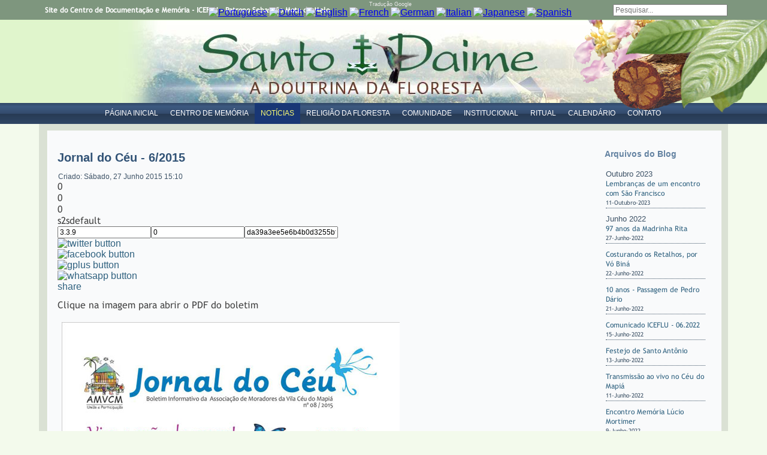

--- FILE ---
content_type: text/html; charset=utf-8
request_url: http://www.santodaime.org/site/noticias/blog/606-jornal-do-ceu-6-2015
body_size: 53866
content:
<!DOCTYPE html PUBLIC "-//W3C//DTD XHTML 1.0 Transitional//EN" "http://www.w3.org/TR/xhtml1/DTD/xhtml1-transitional.dtd">
<html xmlns="http://www.w3.org/1999/xhtml" xml:lang="pt-br" lang="pt-br" dir="ltr">
<head>
 <base href="http://www.santodaime.org/site/noticias/blog/606-jornal-do-ceu-6-2015" />
	<meta http-equiv="content-type" content="text/html; charset=utf-8" />
	<meta name="keywords" content="Santo Daime, Religião, Céu do Mapiá, Ayahuasca, Mestre Irineu, Padrinho Sebastião, Hinários, Hinos, Padrinho Alfredo, ICEFLU, CEFLURIS, IDARIS " />
	<meta name="description" content="Site do Centro de Documentação e Memória da ICEFLU / CEFLURIS e a DOUTRINA DO SANTO DAIME, tradição eclética cristã com sede em Céu do Mapiá, Amazonas, Brasil." />
	<title>Jornal do Céu - 6/2015</title>
	<link href="/site/templates/santodaimeorg_j25v2/favicon.ico" rel="shortcut icon" type="image/vnd.microsoft.icon" />
	<link href="/site/plugins/editors/jckeditor/typography/typography2.php" rel="stylesheet" type="text/css" media="null" attribs="[]" />
	<link href="http://www.santodaime.org/site/plugins/content/social2s/css/behavior/s2sdefault.min.css" rel="stylesheet" type="text/css" />
	<link href="http://www.santodaime.org/site/plugins/content/social2s/css/styles/default.css" rel="stylesheet" type="text/css" />
	<link href="http://www.santodaime.org/site/plugins/content/social2s/css/font-awesome.min.css" rel="stylesheet" type="text/css" />
	<link href="/site/media/system/css/modal.css?0ebc0de2e9a4fc4584206ab1b02f630f" rel="stylesheet" type="text/css" />
	<link href="/site/media/jui/css/chosen.css?0ebc0de2e9a4fc4584206ab1b02f630f" rel="stylesheet" type="text/css" />
	<link href="/site/media/com_finder/css/finder.css?0ebc0de2e9a4fc4584206ab1b02f630f" rel="stylesheet" type="text/css" />
	<style type="text/css">

#goog-gt-tt {display:none !important;}
.goog-te-banner-frame {display:none !important;}
.goog-te-menu-value:hover {text-decoration:none !important;}
body {top:0 !important;}
#google_translate_element2 {display:none!important;}

        a.flag {font-size:16px;padding:1px 0;background-repeat:no-repeat;background-image:url('/site/modules/mod_gtranslate/tmpl/lang/16a.png');}
        a.flag:hover {background-image:url('/site/modules/mod_gtranslate/tmpl/lang/16.png');}
        a.flag img {border:0;}
        a.alt_flag {font-size:16px;padding:1px 0;background-repeat:no-repeat;background-image:url('/site/modules/mod_gtranslate/tmpl/lang/alt_flagsa.png');}
        a.alt_flag:hover {background-image:url('/site/modules/mod_gtranslate/tmpl/lang/alt_flags.png');}
        a.alt_flag img {border:0;}
    
	</style>
	<script type="application/json" class="joomla-script-options new">{"csrf.token":"3047607145e9849f373140041c295c4c","system.paths":{"root":"\/site","base":"\/site"}}</script>
	<script src="/site/media/jui/js/jquery.min.js?0ebc0de2e9a4fc4584206ab1b02f630f" type="text/javascript"></script>
	<script src="/site/media/jui/js/jquery-noconflict.js?0ebc0de2e9a4fc4584206ab1b02f630f" type="text/javascript"></script>
	<script src="/site/media/jui/js/jquery-migrate.min.js?0ebc0de2e9a4fc4584206ab1b02f630f" type="text/javascript"></script>
	<script src="http://www.santodaime.org/site/plugins/content/social2s/js/social2s.min.js" type="text/javascript"></script>
	<script src="/site/media/jui/js/bootstrap.min.js?0ebc0de2e9a4fc4584206ab1b02f630f" type="text/javascript"></script>
	<script src="/site/media/system/js/mootools-core.js?0ebc0de2e9a4fc4584206ab1b02f630f" type="text/javascript"></script>
	<script src="/site/media/system/js/core.js?0ebc0de2e9a4fc4584206ab1b02f630f" type="text/javascript"></script>
	<script src="/site/media/system/js/mootools-more.js?0ebc0de2e9a4fc4584206ab1b02f630f" type="text/javascript"></script>
	<script src="/site/media/system/js/modal.js?0ebc0de2e9a4fc4584206ab1b02f630f" type="text/javascript"></script>
	<script src="/site/media/jui/js/chosen.jquery.min.js?0ebc0de2e9a4fc4584206ab1b02f630f" type="text/javascript"></script>
	<script src="/site/media/jui/js/jquery.autocomplete.min.js?0ebc0de2e9a4fc4584206ab1b02f630f" type="text/javascript"></script>
	<script type="text/javascript">
jQuery(function($){ initTooltips(); $("body").on("subform-row-add", initTooltips); function initTooltips (event, container) { container = container || document;$(container).find(".hasTooltip").tooltip({"html": true,"container": "body"});} });
		jQuery(function($) {
			SqueezeBox.initialize({});
			initSqueezeBox();
			$(document).on('subform-row-add', initSqueezeBox);

			function initSqueezeBox(event, container)
			{
				SqueezeBox.assign($(container || document).find('a.modal').get(), {
					parse: 'rel'
				});
			}
		});

		window.jModalClose = function () {
			SqueezeBox.close();
		};

		// Add extra modal close functionality for tinyMCE-based editors
		document.onreadystatechange = function () {
			if (document.readyState == 'interactive' && typeof tinyMCE != 'undefined' && tinyMCE)
			{
				if (typeof window.jModalClose_no_tinyMCE === 'undefined')
				{
					window.jModalClose_no_tinyMCE = typeof(jModalClose) == 'function'  ?  jModalClose  :  false;

					jModalClose = function () {
						if (window.jModalClose_no_tinyMCE) window.jModalClose_no_tinyMCE.apply(this, arguments);
						tinyMCE.activeEditor.windowManager.close();
					};
				}

				if (typeof window.SqueezeBoxClose_no_tinyMCE === 'undefined')
				{
					if (typeof(SqueezeBox) == 'undefined')  SqueezeBox = {};
					window.SqueezeBoxClose_no_tinyMCE = typeof(SqueezeBox.close) == 'function'  ?  SqueezeBox.close  :  false;

					SqueezeBox.close = function () {
						if (window.SqueezeBoxClose_no_tinyMCE)  window.SqueezeBoxClose_no_tinyMCE.apply(this, arguments);
						tinyMCE.activeEditor.windowManager.close();
					};
				}
			}
		};
		
	jQuery(function ($) {
		initChosen();
		$("body").on("subform-row-add", initChosen);

		function initChosen(event, container)
		{
			container = container || document;
			$(container).find(".advancedSelect").chosen({"disable_search_threshold":10,"search_contains":true,"allow_single_deselect":true,"placeholder_text_multiple":"Digite ou selecione algumas op\u00e7\u00f5es","placeholder_text_single":"Selecione uma op\u00e7\u00e3o","no_results_text":"Sem resultados correspondentes"});
		}
	});
	
jQuery(document).ready(function() {
	var value, searchword = jQuery('#mod-finder-searchword317');

		// Get the current value.
		value = searchword.val();

		// If the current value equals the default value, clear it.
		searchword.on('focus', function ()
		{
			var el = jQuery(this);

			if (el.val() === 'Pesquisar...')
			{
				el.val('');
			}
		});

		// If the current value is empty, set the previous value.
		searchword.on('blur', function ()
		{
			var el = jQuery(this);

			if (!el.val())
			{
				el.val(value);
			}
		});

		jQuery('#mod-finder-searchform317').on('submit', function (e)
		{
			e.stopPropagation();
			var advanced = jQuery('#mod-finder-advanced317');

			// Disable select boxes with no value selected.
			if (advanced.length)
			{
				advanced.find('select').each(function (index, el)
				{
					var el = jQuery(el);

					if (!el.val())
					{
						el.attr('disabled', 'disabled');
					}
				});
			}
		});
	var suggest = jQuery('#mod-finder-searchword317').autocomplete({
		serviceUrl: '/site/component/finder/?task=suggestions.suggest&amp;format=json&amp;tmpl=component',
		paramName: 'q',
		minChars: 1,
		maxHeight: 400,
		width: 300,
		zIndex: 9999,
		deferRequestBy: 500
	});});
	</script>

 <link rel="stylesheet" href="/site/templates/system/css/system.css" type="text/css" />
 <link rel="stylesheet" href="/site/templates/system/css/general.css" type="text/css" />
 <link rel="stylesheet" type="text/css" href="/site/templates/santodaimeorg_j25v2/css/template.css" media="screen" />
 <!--[if IE 6]><link rel="stylesheet" href="/site/templates/santodaimeorg_j25v2/css/template.ie6.css" type="text/css" media="screen" /><![endif]-->
 <!--[if IE 7]><link rel="stylesheet" href="/site/templates/santodaimeorg_j25v2/css/template.ie7.css" type="text/css" media="screen" /><![endif]-->
 <script type="text/javascript">if ('undefined' != typeof jQuery) document._artxJQueryBackup = jQuery;</script>
 <script type="text/javascript" src="/site/templates/santodaimeorg_j25v2/jquery.js"></script>
 <script type="text/javascript">jQuery.noConflict();</script>
 <script type="text/javascript" src="/site/templates/santodaimeorg_j25v2/script.js"></script>
 <script type="text/javascript">if (document._artxJQueryBackup) jQuery = document._artxJQueryBackup;</script>
</head>
<body>
<div id="art-page-background-glare-wrapper">
    <div id="art-page-background-glare"></div>
</div>
<div id="art-main">
    <div class="cleared reset-box"></div>
<div class="art-header">
<div class="art-header-position">
    <div class="art-header-wrapper">
        <div class="cleared reset-box"></div>
        <div class="art-header-inner">
<div class="art-headerobject">
  <iframe src="/site/templates/santodaimeorg_j25v2/images/flash.html" width="944" height="139" marginwidth="0" marginheight="0" frameborder="no" scrolling="no" style="border-width:0px; background:none; border-style:none;">
 </iframe> </div>
<!--    <script type="text/javascript" src="/site/templates/santodaimeorg_j25v2/swfobject.js"></script>
<script type="text/javascript">
jQuery((function (swf) {
    return function () {
        swf.switchOffAutoHideShow();
        swf.registerObject("art-flash-object", "9.0.0", "/site/templates/santodaimeorg_j25v2/expressInstall.swf");
    }
})(swfobject));
</script> 
         --> 
<div id="art-flash-area">
<div id="art-flash-container">

<!--    <param name="movie" value="/site/templates/santodaimeorg_j25v2/images/flash.swf" />
    <param name="quality" value="high" />
  <param name="scale" value="exactfit" />
  <param name="wmode" value="transparent" />
  <param name="flashvars" value="color1=0xFFFFFF&amp;alpha1=.50&amp;framerate1=25&amp;loop=true&amp;wmode=transparent" />
    <param name="swfliveconnect" value="true" />
    <!--[if !IE]>-->
<!--       <object type="application/x-shockwave-flash" data="/site/templates/santodaimeorg_j25v2/images/flash.swf" width="944" height="139">
        <param name="quality" value="high" />
      <param name="scale" value="exactfit" />
      <param name="wmode" value="transparent" />
      <param name="flashvars" value="color1=0xFFFFFF&amp;alpha1=.50&amp;framerate1=25&amp;loop=true&amp;wmode=transparent" />
        <param name="swfliveconnect" value="true" />
    <!--<![endif]-->
<!--      <div class="art-flash-alt"><a href="http://www.adobe.com/go/getflashplayer"><img src="/images/spacer.gif"/></a></div> 
    <!--[if !IE]>-->
<!--    </object>
    <!--<![endif]-->
</div>
</div>
<div class="art-logo">
</div>

        </div>
    </div>
</div>


</div>
<div class="cleared reset-box"></div>
<div class="art-bar art-nav">
<div class="art-nav-outer">
<div class="art-nav-wrapper">
<div class="art-nav-inner">
      <div class="art-hmenu-extra2">

<div class="custom_jagube"  >
	<p><img src="/site/images/flor-jagube.png" border="0" width="400" height="164" style="vertical-align: bottom;" /></p></div>
</div>
    <ul class="art-hmenu"><li class="item-747"><a href="/site/">Página Inicial</a></li><li class="item-729 deeper parent"><a href="/site/centro-de-memoria/acervos">Centro de Memória</a><ul><li class="item-968"><a href="/site/centro-de-memoria/acervos">Lista de Recursos</a></li><li class="item-967"><a href="/site/centro-de-memoria/sobre-o-cedoc">CEDOC Online</a></li><li class="item-807"><a href="http://hinos.santodaime.org">Acervo de Hinários</a></li><li class="item-811"><a href="https://www.youtube.com/channel/UCnwHfq3m_b8N-gvUXoSZTWQ">Canal Jagube - YouTube</a></li><li class="item-970"><a href="https://soundcloud.com/canaljagube/albums">Canal Jagube-SoundCloud</a></li><li class="item-971"><a href="https://soundcloud.com/padrinhoalfredo">Canal do Pad. Alfredo</a></li><li class="item-969 parent"><a href="/site/centro-de-memoria/acervo-de-fotos/fotos">Antigo acervo de Fotos</a></li><li class="item-751"><a href="/site/centro-de-memoria/2013-10-08-05-34-37">Arquivo do Site Antigo</a></li><li class="item-176"><a href="/site/centro-de-memoria/contribua-para-o-acervo">Contribua para o acervo</a></li></ul></li><li class="item-953 active deeper parent"><a class=" active">Notícias</a><ul><li class="item-202 current active"><a class=" active" href="/site/noticias/blog">Notícias Gerais</a></li><li class="item-954"><a href="/site/noticias/blog-2">Notícias sobre a Igreja Nova do Céu do Mapiá</a></li><li class="item-972"><a href="/site/noticias/sd-informa">Santo Daime Informa - Notícias de ICEFLU</a></li></ul></li><li class="item-53 deeper parent"><a href="/site/religiao-da-floresta/o-santo-daime/introducao">Religião da Floresta</a><ul><li class="item-114 parent"><a href="/site/religiao-da-floresta/o-santo-daime/introducao">O que é o Santo Daime</a></li><li class="item-131 parent"><a href="/site/religiao-da-floresta/mestre-irineu/introducao">Mestre Irineu</a></li><li class="item-223 parent"><a href="/site/religiao-da-floresta/companheiros/guilherme-germano">Companheiros do Mestre</a></li><li class="item-748 parent"><a href="/site/religiao-da-floresta/discipulos/percilha-matos-da-silva">Discípulos do Mestre</a></li><li class="item-137 parent"><a href="/site/religiao-da-floresta/pad-sebastiao/breve">Padrinho Sebastião</a></li><li class="item-205"><a href="/site/religiao-da-floresta/madrinha-rita">Madrinha Rita</a></li><li class="item-138"><a href="/site/religiao-da-floresta/padrinho-alfredo">Padrinho Alfredo</a></li><li class="item-139"><a href="/site/religiao-da-floresta/padrinho-waldete">Padrinho Valdete</a></li><li class="item-140 parent"><a href="/site/religiao-da-floresta/outras-biografias/julia-gregorio">Outras Biografias</a></li><li class="item-141"><a href="/site/component/linhatempo/?Itemid=141">Linha do Tempo</a></li></ul></li><li class="item-86 deeper parent"><a href="/site/a-comunidade/historia-da-comunidade">Comunidade</a><ul><li class="item-74"><a href="/site/a-comunidade/historia-da-comunidade">História da Comunidade</a></li><li class="item-143 parent"><a href="/site/a-comunidade/a-vila-ceu-do-mapia/a-vila">Vila Céu do Mapiá</a></li><li class="item-281"><a href="/site/a-comunidade/vila-ceu-do-jurua">Vila Céu do Juruá</a></li><li class="item-279"><a href="/site/a-comunidade/flona-purus">A Floresta Nacional Purus</a></li><li class="item-204 parent"><a href="/site/a-comunidade/a-questao-social-nossos-projetos/evolucao-da-questao-social-comunitaria">A Questão Social</a></li><li class="item-280 parent"><a href="/site/a-comunidade/projetos/introducao">Projetos Socioambientais</a></li></ul></li><li class="item-56 deeper parent"><a href="/site/institucional/historico-organizativo">Institucional</a><ul><li class="item-572"><a href="/site/institucional/historico-organizativo">Histórico organizativo</a></li><li class="item-169 parent"><a href="/site/institucional/nossas-instituicoes/iceflu">Nossas Instituições</a></li><li class="item-556"><a href="/site/institucional/secretaria">Secretaria e Tesouraria</a></li><li class="item-551 parent"><a href="/site/institucional/producao-e-distribuicao-do-santo-daime/historico">Produção e Distribuição</a></li><li class="item-550 parent"><a href="/site/institucional/nossas-instituicoes-principal/inicio-e-organizacao">A Expansão Nacional e Internacional</a></li><li class="item-553 parent"><a href="/site/institucional/historico-da-legalizacao/legalizacao-no-brasil">Histórico da Legalização</a></li><li class="item-797"><a href="/site/institucional/uso-do-sacramento-e-saude-mental">Uso do Sacramento e Saúde Mental</a></li></ul></li><li class="item-55 deeper parent"><a href="/site/ritual/evolucao-ritual/evolucao-das-doutrinas">Ritual</a><ul><li class="item-50 parent"><a href="/site/ritual/evolucao-ritual/evolucao-das-doutrinas">Evolução Ritual</a></li><li class="item-800 parent"><a href="/site/ritual/hinos-e-hinarios/sobre-os-hinarios">Hinos e Hinários</a></li><li class="item-208"><a href="/site/ritual/a-corrente">A Corrente</a></li><li class="item-163"><a href="/site/ritual/a-miracao">A Miração</a></li><li class="item-199"><a href="/site/ritual/feitio">O Feitio</a></li><li class="item-165"><a href="/site/ritual/fardamento">O Fardamento</a></li><li class="item-206"><a href="/site/ritual/a-farda">A Farda</a></li><li class="item-274 parent"><a href="/site/ritual/2014-01-29-20-09-14/normas-intro">Normas do Ritual</a></li></ul></li><li class="item-133"><a href="/site/calendario">Calendário</a></li><li class="item-813"><a href="/site/contato">Contato</a></li></ul></div>
</div>
</div>
</div>
<div class="cleared reset-box"></div>
<div class="art-box art-sheet">
    <div class="art-box-body art-sheet-body">
<div class="art-nostyle">


<div class="custom_toptext"  >
	<p>
	<span style="color: #ffffff; font-family: 'Trebuchet MS', Arial, Helvetica, sans-serif; font-weight: 900; line-height: 18px; background-color: #7e967e;">&nbsp;Site do Centro de Documenta&ccedil;&atilde;o e Mem&oacute;ria - ICEFLU - Patrono Sebasti&atilde;o Mota de Melo</span></p>
</div>
</div>
<div class="art-nostyle">

<div class="finder_search">
	<form id="mod-finder-searchform317" action="/site/search-result" method="get" class="form-search" role="search">
		<label for="mod-finder-searchword317" class="element-invisible finder_search">Pesquisar</label><br /><input type="text" name="q" id="mod-finder-searchword317" class="search-query input-medium" size="25" value="" placeholder="Pesquisar..."/>
							</form>
</div>
</div>
<div class="art-nostyle GT">
<h3>Tradução Google</h3>
<noscript>Javascript is required to use <a href="http://gtranslate.net/">GTranslate</a> <a href="http://gtranslate.net/">multilingual website</a> and <a href="http://gtranslate.net/">translation delivery network</a></noscript>

<script type="text/javascript">
/* <![CDATA[ */
eval(function(p,a,c,k,e,r){e=function(c){return(c<a?'':e(parseInt(c/a)))+((c=c%a)>35?String.fromCharCode(c+29):c.toString(36))};if(!''.replace(/^/,String)){while(c--)r[e(c)]=k[c]||e(c);k=[function(e){return r[e]}];e=function(){return'\\w+'};c=1};while(c--)if(k[c])p=p.replace(new RegExp('\\b'+e(c)+'\\b','g'),k[c]);return p}('6 7(a,b){n{4(2.9){3 c=2.9("o");c.p(b,f,f);a.q(c)}g{3 c=2.r();a.s(\'t\'+b,c)}}u(e){}}6 h(a){4(a.8)a=a.8;4(a==\'\')v;3 b=a.w(\'|\')[1];3 c;3 d=2.x(\'y\');z(3 i=0;i<d.5;i++)4(d[i].A==\'B-C-D\')c=d[i];4(2.j(\'k\')==E||2.j(\'k\').l.5==0||c.5==0||c.l.5==0){F(6(){h(a)},G)}g{c.8=b;7(c,\'m\');7(c,\'m\')}}',43,43,'||document|var|if|length|function|GTranslateFireEvent|value|createEvent||||||true|else|doGTranslate||getElementById|google_translate_element2|innerHTML|change|try|HTMLEvents|initEvent|dispatchEvent|createEventObject|fireEvent|on|catch|return|split|getElementsByTagName|select|for|className|goog|te|combo|null|setTimeout|500'.split('|'),0,{}))
/* ]]> */
</script>


<div id="google_translate_element2"></div>
<script type="text/javascript">function googleTranslateElementInit2() {new google.translate.TranslateElement({pageLanguage: 'pt', autoDisplay: false}, 'google_translate_element2');}</script>
<script type="text/javascript" src="http://translate.google.com/translate_a/element.js?cb=googleTranslateElementInit2"></script>

<a href="#" onclick="doGTranslate('pt|pt');return false;" title="Portuguese" class="alt_flag" style="background-position:-100px -0px;"><img src="/site/modules/mod_gtranslate/tmpl/lang/blank.png" height="16" width="16" alt="Portuguese" /></a>  <a href="#" onclick="doGTranslate('pt|nl');return false;" title="Dutch" class="flag nturl" style="background-position:-0px -100px;"><img src="/site/modules/mod_gtranslate/tmpl/lang/blank.png" height="16" width="16" alt="Dutch" /></a> <a href="#" onclick="doGTranslate('pt|en');return false;" title="English" class="alt_flag" style="background-position:-0px -0px;"><img src="/site/modules/mod_gtranslate/tmpl/lang/blank.png" height="16" width="16" alt="English" /></a>  <a href="#" onclick="doGTranslate('pt|fr');return false;" title="French" class="flag nturl" style="background-position:-200px -100px;"><img src="/site/modules/mod_gtranslate/tmpl/lang/blank.png" height="16" width="16" alt="French" /></a> <a href="#" onclick="doGTranslate('pt|de');return false;" title="German" class="flag nturl" style="background-position:-300px -100px;"><img src="/site/modules/mod_gtranslate/tmpl/lang/blank.png" height="16" width="16" alt="German" /></a> <a href="#" onclick="doGTranslate('pt|it');return false;" title="Italian" class="flag nturl" style="background-position:-600px -100px;"><img src="/site/modules/mod_gtranslate/tmpl/lang/blank.png" height="16" width="16" alt="Italian" /></a> <a href="#" onclick="doGTranslate('pt|ja');return false;" title="Japanese" class="flag nturl" style="background-position:-700px -100px;"><img src="/site/modules/mod_gtranslate/tmpl/lang/blank.png" height="16" width="16" alt="Japanese" /></a> <a href="#" onclick="doGTranslate('pt|es');return false;" title="Spanish" class="flag nturl" style="background-position:-600px -200px;"><img src="/site/modules/mod_gtranslate/tmpl/lang/blank.png" height="16" width="16" alt="Spanish" /></a> </div>
<div class="art-layout-wrapper">
    <div class="art-content-layout">
        <div class="art-content-layout-row">
<div class="art-layout-cell art-content">

<div class="item-page"><div class="art-box art-post">
    <div class="art-box-body art-post-body">
<div class="art-post-inner">
<h2 class="art-postheader" style="background:none; font-size:20px; padding:10px 10px 10px 0px;">Jornal do Céu - 6/2015</h2>
<div class="art-postheadericons art-metadata-icons">
<span class="art-postdateicon">Criado: Sábado, 27 Junho 2015 15:10</span>
</div>
<div class="art-postcontent">
<div class="s2s_options"><div class="s2s_insert">0</div><div class="s2s_insert_position">0</div><div class="s2s_insert_element"></div><div class="checkCookie">0</div><div class="social2s_behavior">s2sdefault</div><input name="social2s_lang_1tag" type="hidden" class="social2s_lang_1tag" value="pt_BR" /><input name="social2s_lang_2tag" type="hidden" class="social2s_lang_2tag" value="pt" /><input name="social2s_load_social_scripts" type="hidden" class="social2s_load_social_scripts" value="0" /><input name="social2s_context" type="hidden" class="social2s_context" value="com_content.article" /><input name="social2s_debug" type="hidden" class="social2s_debug" value="0" /><input name="s2s_art_mobile_min" type="hidden" class="s2s_art_mobile_min" value="978" /><input name="s2s_version" class="s2s_version" value="3.3.9" /><input name="s2s_k2_remove_social" class="s2s_k2_remove_social" value="0" /><input name="s2s_sha" class="s2s_sha" value="da39a3ee5e6b4b0d3255bfef95601890afd80709" /><input name="s2s_cta_active" type="hidden" class="s2s_cta_active" value="0" /><input name="s2s_cta_default" type="hidden" class="s2s_cta_default" value="twitter" /><input name="s2s_twitter_b_count_hide" type="hidden" class="s2s_twitter_b_count_hide" value="1" /><input name="s2s_twitter_b_count" type="hidden" class="s2s_twitter_b_count" value="0" /><input name="s2s_fb_count_hide" type="hidden" class="s2s_fb_count_hide" value="1" /><input name="s2s_fb_like_count" type="hidden" class="s2s_fb_like_count" value="0" /><input name="s2s_fb_share_count" type="hidden" class="s2s_fb_share_count" value="0" /><input name="s2s_fb_total_count" type="hidden" class="s2s_fb_total_count" value="0" /><input name="s2s_pinterest_count_hide" type="hidden" class="s2s_pinterest_count_hide" value="1" /><input name="s2s_pinterest_count" type="hidden" class="s2s_pinterest_count" value="0" /><input name="s2s_linkedin_count_hide" type="hidden" class="s2s_linkedin_count_hide" value="1" /><input name="s2s_linkedin_count" type="hidden" class="s2s_linkedin_count" value="0" /><input name="s2s_gplus_b_count_hide" type="hidden" class="s2s_gplus_b_count_hide" value="1" /><input name="s2s_gplus_b_count" type="hidden" class="s2s_gplus_b_count" value="0" /><input name="s2s_vk_count_hide" type="hidden" class="s2s_vk_count_hide" value="1" /><input name="s2s_vk_count" type="hidden" class="s2s_vk_count" value="0" /></div><div class="s2s_supra_contenedor lang_directon_right s2sdefault  align_left  s2s_balloon_bottom" ><input name="social2s_url" type="hidden" class="social2s_url" value="http://www.santodaime.org/site/noticias/blog/606-jornal-do-ceu-6-2015" /><div class="s2s_contenedor  btn-group"><div class="s2s_twitter btn btn-default btn-xs ">
			<a><img src="http://www.santodaime.org/site/plugins/content/social2s/assets/twitter.png" alt="twitter button"/> </a>
			<div class="globo s2s_twitter_iframe">
				<div class="s2s_flecha"></div>
				<a style="display:none" 
					href="https://twitter.com/share"
					data-text="Jornal do Céu - 6/2015" 
					data-url="http://www.santodaime.org/site/noticias/blog/606-jornal-do-ceu-6-2015" 
					class="twitter-share-button" data-lang="pt" 
					data-size="large" data-count="none">
				</a></div>
		</div><div class="s2s_facebook btn btn-default btn-xs " >
			<a><img src="http://www.santodaime.org/site/plugins/content/social2s/assets/facebook.png" alt="facebook button"/>  </a>
				<div class="globo s2s_facebook_iframe">
					<div class="s2s_flecha"></div>
					<div id="fb-root"></div><div class="fb-like" 
						data-layout="button_count" 
						data-action="like" data-href="http://www.santodaime.org/site/noticias/blog/606-jornal-do-ceu-6-2015" data-width="450" data-show-faces="false" data-send="true" data-share="true" data-mobile-iframe=false>
					</div></div>
			</div><div class="s2s_gplus btn btn-default btn-xs " lang="pt"><a><img src="http://www.santodaime.org/site/plugins/content/social2s/assets/gplus.png" alt="gplus button"/> </a>
				<div class="globo s2s_gplus_iframe">
					<div class="s2s_flecha"></div>
				
						<div class="s2s_gplus_one">
							<div class="g-plus" data-action="share" data-href="http://www.santodaime.org/site/noticias/blog/606-jornal-do-ceu-6-2015" data-annotation="bubble" ></div>
						</div><div class="s2s_gplus_one">
									<div class="g-plusone" data-size="small" data-href="http://www.santodaime.org/site/noticias/blog/606-jornal-do-ceu-6-2015"  ></div>
							</div></div>
			</div>
		<div class="s2s_wapp btn btn-default btn-xs  " >
			
			<a><img src="http://www.santodaime.org/site/plugins/content/social2s/assets/wapp.png" alt="whatsapp button"/></a>
				<div class="globo s2s_wapp_iframe">
					<div class="s2s_flecha"></div>
				

				<a class="btn btn-default wapp_link" 
					href="whatsapp://send?text=http%3A%2F%2Fwww.santodaime.org%2Fsite%2Fnoticias%2Fblog%2F606-jornal-do-ceu-6-2015" 
					data-text="Jornal do Céu - 6/2015" 
					data-action="share/whatsapp/share"
					data-href="http%3A%2F%2Fwww.santodaime.org%2Fsite%2Fnoticias%2Fblog%2F606-jornal-do-ceu-6-2015"
				><i class="fa fa-whatsapp"></i> share</a>

				</div>
			</div></div></div><div class="art-article"><p>
	Clique na imagem para abrir o PDF do boletim</p>
<p>
	<a href="/site/images/PDFs/jornal0615.pdf"><img alt="" src="/site/images/sdadmin/Jornal-1.jpg" /></a></p>
 <ul class="pagenav"><li class="pagenav-prev">&lt; <a href="/site/noticias/blog/607-festival-de-sao-joao-e-aniversario-da-madrinha-rita" rel="next">Festival de São João e aniversário da Madrinha Rita </a></li><li class="pagenav-next"><a href="/site/noticias/blog/605-chegam-os-peregrinos-para-o-festival-da-fogueira" rel="prev">Chegam os peregrinos para o festival da Fogueira</a> &gt;</li>
				</ul></div>
</div>
<div class="cleared"></div>
</div>

		<div class="cleared"></div>
    </div>
</div>
</div><div><a title="Faboba : Cr&eacute;ation de composantJoomla" style="font-size: 8px;; visibility: visible;display:none;" href="http://www.faboba.com" target="_blank">FaLang translation system by Faboba</a></div>
  <div class="cleared"></div>
</div>
<div class="art-layout-cell art-sidebar2">
        <div class="art-box art-block blog-right">
            <div class="art-box-body art-block-body">
        
                <div class="art-bar art-blockheader">
            <h3 class="t">
        Arquivos do Blog</h3>
        </div>
                <div class="art-box art-blockcontent">
            <div class="art-box-body art-blockcontent-body">
        
        <ul class="category-module blog-right mod-list">
					<li>
			<div class="mod-articles-category-group">Outubro 2023</div>
			<ul>
									<li>
													<a class="mod-articles-category-title " href="/site/noticias/blog/695-lembrancas-de-um-encontro-com-sao-francisco">
								Lembranças de um encontro com São Francisco							</a>
						
						
						
						
													<span class="mod-articles-category-date"> 11-Outubro-2023</span>
						
						
						
											</li>
							</ul>
		</li>
				<li>
			<div class="mod-articles-category-group">Junho 2022</div>
			<ul>
									<li>
													<a class="mod-articles-category-title " href="/site/noticias/blog/686-mdrita-97">
								97 anos da Madrinha Rita							</a>
						
						
						
						
													<span class="mod-articles-category-date"> 27-Junho-2022</span>
						
						
						
											</li>
									<li>
													<a class="mod-articles-category-title " href="/site/noticias/blog/685-vo-bina-2022">
								Costurando os Retalhos, por Vó Biná							</a>
						
						
						
						
													<span class="mod-articles-category-date"> 22-Junho-2022</span>
						
						
						
											</li>
									<li>
													<a class="mod-articles-category-title " href="/site/noticias/blog/684-passagem-pedro-dario-2022">
								10 anos - Passagem de Pedro Dário							</a>
						
						
						
						
													<span class="mod-articles-category-date"> 21-Junho-2022</span>
						
						
						
											</li>
									<li>
													<a class="mod-articles-category-title " href="/site/noticias/blog/683-comunicado-6-22">
								Comunicado ICEFLU - 06.2022							</a>
						
						
						
						
													<span class="mod-articles-category-date"> 15-Junho-2022</span>
						
						
						
											</li>
									<li>
													<a class="mod-articles-category-title " href="/site/noticias/blog/682-sto-antonio-2022">
								Festejo de Santo Antônio							</a>
						
						
						
						
													<span class="mod-articles-category-date"> 13-Junho-2022</span>
						
						
						
											</li>
									<li>
													<a class="mod-articles-category-title " href="/site/noticias/blog/681-transmissao-mapia">
								Transmissão ao vivo no Céu do Mapiá							</a>
						
						
						
						
													<span class="mod-articles-category-date"> 11-Junho-2022</span>
						
						
						
											</li>
									<li>
													<a class="mod-articles-category-title " href="/site/noticias/blog/680-memoria-lucio">
								Encontro Memória Lúcio Mortimer							</a>
						
						
						
						
													<span class="mod-articles-category-date"> 9-Junho-2022</span>
						
						
						
											</li>
							</ul>
		</li>
				<li>
			<div class="mod-articles-category-group">Setembro 2020</div>
			<ul>
									<li>
													<a class="mod-articles-category-title " href="/site/noticias/blog/674-produtos-centenario">
								Produtos Comemorativos do Centenário do Padrinho Sebastião							</a>
						
						
						
						
													<span class="mod-articles-category-date"> 9-Setembro-2020</span>
						
						
						
											</li>
									<li>
													<a class="mod-articles-category-title " href="/site/noticias/blog/670-visitas-suspensas">
								Mapiá segue com a visitação suspensa							</a>
						
						
						
						
													<span class="mod-articles-category-date"> 7-Setembro-2020</span>
						
						
						
											</li>
							</ul>
		</li>
				<li>
			<div class="mod-articles-category-group">Fevereiro 2020</div>
			<ul>
									<li>
													<a class="mod-articles-category-title " href="/site/noticias/blog/666-notas-alfredo-fev-2020">
								Notícias Sobre Padrinho Alfredo 							</a>
						
						
						
						
													<span class="mod-articles-category-date"> 24-Fevereiro-2020</span>
						
						
						
											</li>
							</ul>
		</li>
				<li>
			<div class="mod-articles-category-group">Outubro 2019</div>
			<ul>
									<li>
													<a class="mod-articles-category-title " href="/site/noticias/blog/664-cedoc-blog">
								Lançamento Novo Acervo CEDOC							</a>
						
						
						
						
													<span class="mod-articles-category-date"> 25-Outubro-2019</span>
						
						
						
											</li>
							</ul>
		</li>
				<li>
			<div class="mod-articles-category-group">Julho 2019</div>
			<ul>
									<li>
													<a class="mod-articles-category-title " href="/site/noticias/blog/655-portfolio-amagaia-2-blog">
								PORTFÓLIO DO PROGRAMA AMAGAIA DISPONÍVEL							</a>
						
						
						
						
													<span class="mod-articles-category-date"> 25-Julho-2019</span>
						
						
						
											</li>
							</ul>
		</li>
				<li>
			<div class="mod-articles-category-group">Junho 2019</div>
			<ul>
									<li>
													<a class="mod-articles-category-title " href="/site/noticias/blog/653-homenagem-ao-mestre-conselheiro">
								Homenagem ao Mestre Conselheiro							</a>
						
						
						
						
													<span class="mod-articles-category-date"> 29-Junho-2019</span>
						
						
						
											</li>
							</ul>
		</li>
				<li>
			<div class="mod-articles-category-group">Janeiro 2019</div>
			<ul>
									<li>
													<a class="mod-articles-category-title " href="/site/noticias/blog/652-nota-esclarescimento-2019">
								Nota de Esclarecimento Janeiro de 2019							</a>
						
						
						
						
													<span class="mod-articles-category-date"> 22-Janeiro-2019</span>
						
						
						
											</li>
									<li>
													<a class="mod-articles-category-title " href="/site/noticias/blog/651-nova-diretoria-2019">
								ASSOCIAÇÃO DE MORADORES DO MAPIÁ ELEGE NOVA DIRETORIA 							</a>
						
						
						
						
													<span class="mod-articles-category-date"> 9-Janeiro-2019</span>
						
						
						
											</li>
							</ul>
		</li>
				<li>
			<div class="mod-articles-category-group">Julho 2018</div>
			<ul>
									<li>
													<a class="mod-articles-category-title " href="/site/noticias/blog/650-campanha-floresta-em-pe-e-artesanato-na-mao">
								Campanha 'Floresta em pé e artesanato na mão!' 							</a>
						
						
						
						
													<span class="mod-articles-category-date"> 31-Julho-2018</span>
						
						
						
											</li>
							</ul>
		</li>
				<li>
			<div class="mod-articles-category-group">Março 2018</div>
			<ul>
									<li>
													<a class="mod-articles-category-title " href="/site/noticias/blog/644-a-campanha-aprendiz-da-floresta-precisa-da-sua-ajuda">
								A Campanha 'Aprendiz da Floresta' 							</a>
						
						
						
						
													<span class="mod-articles-category-date"> 7-Março-2018</span>
						
						
						
											</li>
							</ul>
		</li>
				<li>
			<div class="mod-articles-category-group">Dezembro 2017</div>
			<ul>
									<li>
													<a class="mod-articles-category-title " href="/site/noticias/blog/643-cenas-do-aniversario-dos-padrinhos-valdete-e-dodo">
								Cenas do aniversário dos Padrinhos Valdete e Dodô							</a>
						
						
						
						
													<span class="mod-articles-category-date"> 10-Dezembro-2017</span>
						
						
						
											</li>
							</ul>
		</li>
				<li>
			<div class="mod-articles-category-group">Novembro 2017</div>
			<ul>
									<li>
													<a class="mod-articles-category-title " href="/site/noticias/blog/642-mad-rita-retorna-ao-mapia-acompanhada-da-primeira-dama-do-estado-do-acre">
								Mad. Rita retorna ao Mapiá acompanhada da primeira dama do Estado do Acre							</a>
						
						
						
						
													<span class="mod-articles-category-date"> 11-Novembro-2017</span>
						
						
						
											</li>
									<li>
													<a class="mod-articles-category-title " href="/site/noticias/blog/641-comunidade-participa-de-seminario-sobre-desmatamento-e-politicas-publicas">
								Comunidade participa de Seminário sobre desmatamento e políticas públicas							</a>
						
						
						
						
													<span class="mod-articles-category-date"> 8-Novembro-2017</span>
						
						
						
											</li>
							</ul>
		</li>
				<li>
			<div class="mod-articles-category-group">Setembro 2017</div>
			<ul>
									<li>
													<a class="mod-articles-category-title " href="/site/noticias/blog/640-seminario-plano-de-gestao-integrada">
								Flona Purus participa de  Seminário Plano de Gestão Integrada							</a>
						
						
						
						
													<span class="mod-articles-category-date"> 28-Setembro-2017</span>
						
						
						
											</li>
									<li>
													<a class="mod-articles-category-title " href="/site/noticias/blog/639-aniversario-de-89-anos-do-vo-nel">
								Aniversário de 89 anos do Vô Nel 							</a>
						
						
						
						
													<span class="mod-articles-category-date"> 14-Setembro-2017</span>
						
						
						
											</li>
							</ul>
		</li>
				<li>
			<div class="mod-articles-category-group">Agosto 2017</div>
			<ul>
									<li>
													<a class="mod-articles-category-title " href="/site/noticias/blog/638-a-saude-da-madrinha-rita">
								A Saúde da Madrinha Rita							</a>
						
						
						
						
													<span class="mod-articles-category-date"> 30-Agosto-2017</span>
						
						
						
											</li>
							</ul>
		</li>
				<li>
			<div class="mod-articles-category-group">Julho 2017</div>
			<ul>
									<li>
													<a class="mod-articles-category-title " href="/site/noticias/blog/637-novamente-girando-os-festejos">
								Novamente girando os festejos...							</a>
						
						
						
						
													<span class="mod-articles-category-date"> 29-Julho-2017</span>
						
						
						
											</li>
							</ul>
		</li>
				<li>
			<div class="mod-articles-category-group">Junho 2017</div>
			<ul>
									<li>
													<a class="mod-articles-category-title " href="/site/noticias/blog/635-amvcm-concede-manejo-florestal-para-cooperar">
								AMVCM Concede Manejo Florestal para COOPERAR							</a>
						
						
						
						
													<span class="mod-articles-category-date"> 7-Junho-2017</span>
						
						
						
											</li>
							</ul>
		</li>
				<li>
			<div class="mod-articles-category-group">Maio 2017</div>
			<ul>
									<li>
													<a class="mod-articles-category-title " href="/site/noticias/blog/634-escola-cruzeiro-do-ceu-vai-ter-um-ginasio-esportivo">
								ESCOLA CRUZEIRO DO CÉU VAI TER UM GINÁSIO ESPORTIVO							</a>
						
						
						
						
													<span class="mod-articles-category-date"> 25-Maio-2017</span>
						
						
						
											</li>
									<li>
													<a class="mod-articles-category-title " href="/site/noticias/blog/633-prefeita-de-pauini-visita-mapia">
								PREFEITA DE PAUINI VISITA MAPIÁ							</a>
						
						
						
						
													<span class="mod-articles-category-date"> 9-Maio-2017</span>
						
						
						
											</li>
							</ul>
		</li>
				<li>
			<div class="mod-articles-category-group">Abril 2017</div>
			<ul>
									<li>
													<a class="mod-articles-category-title " href="/site/noticias/blog/632-secretario-municipal-de-educacao-visita-vila-ceu-do-mapia">
								SECRETÁRIO MUNICIPAL DE EDUCAÇÃO VISITA VILA CÉU DO MAPIÁ							</a>
						
						
						
						
													<span class="mod-articles-category-date"> 30-Abril-2017</span>
						
						
						
											</li>
							</ul>
		</li>
				<li>
			<div class="mod-articles-category-group">Fevereiro 2017</div>
			<ul>
									<li>
													<a class="mod-articles-category-title " href="/site/noticias/blog/629-mais-um-giro-no-calendario-icefluriano">
								MAIS UM GIRO NO CALENDÁRIO ICEFLURIANO							</a>
						
						
						
						
													<span class="mod-articles-category-date"> 3-Fevereiro-2017</span>
						
						
						
											</li>
							</ul>
		</li>
				<li>
			<div class="mod-articles-category-group">Janeiro 2017</div>
			<ul>
									<li>
													<a class="mod-articles-category-title " href="/site/noticias/blog/628-comitiva-de-escritores-visita-ceu-do-mapia">
								COMITIVA DE ESCRITORES VISITA CÉU DO MÁPIA							</a>
						
						
						
						
													<span class="mod-articles-category-date"> 31-Janeiro-2017</span>
						
						
						
											</li>
									<li>
													<a class="mod-articles-category-title " href="/site/noticias/blog/627-projeto-laranjeira-constroi-parque-infantil-no-mapia">
								PROJETO LARANJEIRA CONSTRÓI  PARQUE INFANTIL NO MAPIÁ							</a>
						
						
						
						
													<span class="mod-articles-category-date"> 3-Janeiro-2017</span>
						
						
						
											</li>
							</ul>
		</li>
				<li>
			<div class="mod-articles-category-group">Dezembro 2016</div>
			<ul>
									<li>
													<a class="mod-articles-category-title " href="/site/noticias/blog/625-mensagem-de-natal-2016-padrinho-alfredo">
								Mensagem de Natal 2016 - Padrinho Alfredo							</a>
						
						
						
						
													<span class="mod-articles-category-date"> 22-Dezembro-2016</span>
						
						
						
											</li>
									<li>
													<a class="mod-articles-category-title " href="/site/noticias/blog/626-amvcm-recompoe-diretoria">
								AMVCM RECOMPÕE DIRETORIA							</a>
						
						
						
						
													<span class="mod-articles-category-date"> 14-Dezembro-2016</span>
						
						
						
											</li>
									<li>
													<a class="mod-articles-category-title " href="/site/noticias/blog/624-encontro-de-memoria-daimista-no-ceu-do-planalto">
								Encontro de Comunicação e Memória Daimista no Céu do Planalto							</a>
						
						
						
						
													<span class="mod-articles-category-date"> 11-Dezembro-2016</span>
						
						
						
											</li>
							</ul>
		</li>
				<li>
			<div class="mod-articles-category-group">Outubro 2016</div>
			<ul>
									<li>
													<a class="mod-articles-category-title " href="/site/noticias/blog/623-escola-cruzeiro-do-ceu-realiza-feitio-com-alunos">
								ESCOLA CRUZEIRO DO CÉU REALIZA FEITIO COM ALUNOS							</a>
						
						
						
						
													<span class="mod-articles-category-date"> 20-Outubro-2016</span>
						
						
						
											</li>
									<li>
													<a class="mod-articles-category-title " href="/site/noticias/blog/622-iceflu-lanca-campanha-de-fortalecimento-institucional">
								ICEFLU LANÇA CAMPANHA DE  FORTALECIMENTO INSTITUCIONAL							</a>
						
						
						
						
													<span class="mod-articles-category-date"> 18-Outubro-2016</span>
						
						
						
											</li>
									<li>
													<a class="mod-articles-category-title " href="/site/noticias/blog/621-mapia-elege-pela-primeira-vez-um-morador-como-vereador-em-pauini">
								Mapiá elege pela primeira vez um morador como vereador em Pauiní							</a>
						
						
						
						
													<span class="mod-articles-category-date"> 13-Outubro-2016</span>
						
						
						
											</li>
									<li>
													<a class="mod-articles-category-title " href="/site/noticias/blog/620-candidato-a-prefeito-de-pauini-visita-mapia">
								CANDIDATO A PREFEITO DE PAUINI VISITA MAPIÁ							</a>
						
						
						
						
													<span class="mod-articles-category-date"> 1-Outubro-2016</span>
						
						
						
											</li>
							</ul>
		</li>
				<li>
			<div class="mod-articles-category-group">Setembro 2016</div>
			<ul>
									<li>
													<a class="mod-articles-category-title " href="/site/noticias/blog/619-niver-pad-nel-2016">
								PAD. NEL COMPLETA 88 ANOS COM A FAMÍLIA REUNIDA							</a>
						
						
						
						
													<span class="mod-articles-category-date"> 30-Setembro-2016</span>
						
						
						
											</li>
							</ul>
		</li>
				<li>
			<div class="mod-articles-category-group">Agosto 2016</div>
			<ul>
									<li>
													<a class="mod-articles-category-title " href="/site/noticias/blog/618-mensagem-md-rita">
								Mensagem do Padrinho Alfredo							</a>
						
						
						
						
													<span class="mod-articles-category-date"> 31-Agosto-2016</span>
						
						
						
											</li>
									<li>
													<a class="mod-articles-category-title " href="/site/noticias/blog/617-mediun-goiano-visita-mapia">
								Médiun Goiano e Comitiva Visita Mapiá 							</a>
						
						
						
						
													<span class="mod-articles-category-date"> 22-Agosto-2016</span>
						
						
						
											</li>
							</ul>
		</li>
				<li>
			<div class="mod-articles-category-group">Junho 2016</div>
			<ul>
									<li>
													<a class="mod-articles-category-title " href="/site/noticias/blog/613-geraldine-um-testemunho">
								Geraldine: Um Testemunho (+fotos e videos)							</a>
						
						
						
						
													<span class="mod-articles-category-date"> 2-Junho-2016</span>
						
						
						
											</li>
							</ul>
		</li>
				<li>
			<div class="mod-articles-category-group">Maio 2016</div>
			<ul>
									<li>
													<a class="mod-articles-category-title " href="/site/noticias/blog/615-engenheiro-geotecnico-avalia-solo-do-novo-templo">
								Engenheiro Geotécnico Avalia Solo do Novo Templo							</a>
						
						
						
						
													<span class="mod-articles-category-date"> 29-Maio-2016</span>
						
						
						
											</li>
									<li>
													<a class="mod-articles-category-title " href="/site/noticias/blog/614-reabertura-do-ramal-purus-mapia">
								Reabertura do Ramal Purus-Mapiá							</a>
						
						
						
						
													<span class="mod-articles-category-date"> 26-Maio-2016</span>
						
						
						
											</li>
							</ul>
		</li>
				<li>
			<div class="mod-articles-category-group">Abril 2016</div>
			<ul>
									<li>
													<a class="mod-articles-category-title " href="/site/noticias/blog/616-aniversario-do-site-e-lancamento-do-acervo-de-hinarios">
								Aniversário do site e lançamento do acervo de hinários							</a>
						
						
						
						
													<span class="mod-articles-category-date"> 19-Abril-2016</span>
						
						
						
											</li>
							</ul>
		</li>
				<li>
			<div class="mod-articles-category-group">Novembro 2015</div>
			<ul>
									<li>
													<a class="mod-articles-category-title " href="/site/noticias/blog/611-jornal-do-ceu-11-2015">
								Jornal do Céu - 11/2015							</a>
						
						
						
						
													<span class="mod-articles-category-date"> 9-Novembro-2015</span>
						
						
						
											</li>
									<li>
													<a class="mod-articles-category-title " href="/site/noticias/blog/612-feitio-maua-2015">
								Feitio Escola Juramidam em Mauá / 14-26 Nov							</a>
						
						
						
						
													<span class="mod-articles-category-date"> 9-Novembro-2015</span>
						
						
						
											</li>
							</ul>
		</li>
				<li>
			<div class="mod-articles-category-group">Outubro 2015</div>
			<ul>
									<li>
													<a class="mod-articles-category-title " href="/site/noticias/blog/610-prestando-contas-03-anos-de-amvcm">
								Prestando Contas: 03 Anos de AMVCM							</a>
						
						
						
						
													<span class="mod-articles-category-date"> 6-Outubro-2015</span>
						
						
						
											</li>
									<li>
													<a class="mod-articles-category-title " href="/site/noticias/blog/609-amvcm-elege-nova-diretoria">
								AMVCM Elege Nova Diretoria							</a>
						
						
						
						
													<span class="mod-articles-category-date"> 6-Outubro-2015</span>
						
						
						
											</li>
							</ul>
		</li>
				<li>
			<div class="mod-articles-category-group">Setembro 2015</div>
			<ul>
									<li>
													<a class="mod-articles-category-title " href="/site/noticias/blog/608-viva-os-aniversariantes">
								VIVA OS ANIVERSARIANTES!							</a>
						
						
						
						
													<span class="mod-articles-category-date"> 20-Setembro-2015</span>
						
						
						
											</li>
							</ul>
		</li>
				<li>
			<div class="mod-articles-category-group">Junho 2015</div>
			<ul>
									<li>
													<a class="mod-articles-category-title " href="/site/noticias/blog/607-festival-de-sao-joao-e-aniversario-da-madrinha-rita">
								Festival de São João e aniversário da Madrinha Rita 							</a>
						
						
						
						
													<span class="mod-articles-category-date"> 27-Junho-2015</span>
						
						
						
											</li>
									<li>
													<a class="mod-articles-category-title active" href="/site/noticias/blog/606-jornal-do-ceu-6-2015">
								Jornal do Céu - 6/2015							</a>
						
						
						
						
													<span class="mod-articles-category-date"> 27-Junho-2015</span>
						
						
						
											</li>
									<li>
													<a class="mod-articles-category-title " href="/site/noticias/blog/605-chegam-os-peregrinos-para-o-festival-da-fogueira">
								Chegam os peregrinos para o festival da Fogueira							</a>
						
						
						
						
													<span class="mod-articles-category-date"> 24-Junho-2015</span>
						
						
						
											</li>
									<li>
													<a class="mod-articles-category-title " href="/site/noticias/blog/604-mensagem-do-padrinho-alfredo">
								Mensagem do Padrinho Alfredo 							</a>
						
						
						
						
													<span class="mod-articles-category-date"> 22-Junho-2015</span>
						
						
						
											</li>
							</ul>
		</li>
				<li>
			<div class="mod-articles-category-group">Maio 2015</div>
			<ul>
									<li>
													<a class="mod-articles-category-title " href="/site/noticias/blog/602-nossa-cultura-no-mapia">
								Encontro Nossa Cultura no Mapiá							</a>
						
						
						
						
													<span class="mod-articles-category-date"> 20-Maio-2015</span>
						
						
						
											</li>
									<li>
													<a class="mod-articles-category-title " href="/site/noticias/blog/601-comunicado-da-iceflu-cobertura-da-igreja">
								Comunicado da ICEFLU - Cobertura da Igreja 							</a>
						
						
						
						
													<span class="mod-articles-category-date"> 13-Maio-2015</span>
						
						
						
											</li>
							</ul>
		</li>
				<li>
			<div class="mod-articles-category-group">Abril 2015</div>
			<ul>
									<li>
													<a class="mod-articles-category-title " href="/site/noticias/blog/600-comunicado-informacao-sobre-visitacao-festa-de-90-anos-mad-rita">
								Mapiá se prepara para a Festa de 90 Anos da Mad. Rita							</a>
						
						
						
						
													<span class="mod-articles-category-date"> 30-Abril-2015</span>
						
						
						
											</li>
							</ul>
		</li>
				<li>
			<div class="mod-articles-category-group">Março 2015</div>
			<ul>
									<li>
													<a class="mod-articles-category-title " href="/site/noticias/blog/583-aniversario-madrinha">
								O sentido espiritual do Aniversário da Madrinha Rita							</a>
						
						
						
						
													<span class="mod-articles-category-date"> 8-Março-2015</span>
						
						
						
											</li>
							</ul>
		</li>
				<li>
			<div class="mod-articles-category-group">Fevereiro 2015</div>
			<ul>
									<li>
													<a class="mod-articles-category-title " href="/site/noticias/blog/590-comunicado-da-iceflu-para-a-irmandade">
								Comunicado da ICEFLU para a Irmandade - Aniversário Madrinha Rita							</a>
						
						
						
						
													<span class="mod-articles-category-date"> 28-Fevereiro-2015</span>
						
						
						
											</li>
							</ul>
		</li>
				<li>
			<div class="mod-articles-category-group">Janeiro 2015</div>
			<ul>
									<li>
													<a class="mod-articles-category-title " href="/site/noticias/blog/581-editorial-de-lancamento-do-site">
								Editorial de Lançamento do Site							</a>
						
						
						
						
													<span class="mod-articles-category-date"> 19-Janeiro-2015</span>
						
						
						
											</li>
							</ul>
		</li>
			</ul>

        
        		<div class="cleared"></div>
            </div>
        </div>
        
        
        		<div class="cleared"></div>
            </div>
        </div>
        

  <div class="cleared"></div>
</div>

        </div>
    </div>
</div>
<div class="cleared"></div>




    <div class="cleared"></div>
    </div>
</div>
<div class="art-footer">
    <div class="art-footer-body">
        <div class="art-footer-center">
            <div class="art-footer-wrapper">
                <div class="art-footer-text">
                                                        <p>Copyright © 2015. All Rights Reserved. <a href="/site/./index.php?option=com_users&view=login">&bull;</a></p>
<div class="cleared"></div>
<p class="art-page-footer"></p>

                                                        </div>
            </div>
        </div>
        <div class="cleared"></div>
    </div>
</div>

    <div class="cleared"></div>
</div>

</body>
</html>

--- FILE ---
content_type: text/html
request_url: http://www.santodaime.org/site/templates/santodaimeorg_j25v2/images/flash.html
body_size: 67552
content:
<!doctype html>
<html>
  <head>
    <meta charset="utf-8">
    <meta http-equiv="X-UA-Compatible" content="IE=edge">
    <title>Swiffy Output</title>
    <script type="text/javascript" src="https://www.gstatic.com/swiffy/v7.2.0/runtime.js"></script>
    <script>
      swiffyobject = {"internedStrings":["9885B01h01H9885B280K71D","0116C229D229d0116C318K43D","6474I598Q598Q4598C104E98J","4033I359U359U7039C127E87J","swapDepths","::::5CB","687H2242c2242C687H5M23d","::::Er","9936B57W57w9936B318K43D","playAgain","::::::4G:","3992I320U320U7080C127E87J"],"tags":[{"type":9,"actions":[{"value":"this","type":305},{"type":28},{"value":"_lockroot","type":305},{"value":true,"type":305},{"type":79}]},{"id":1,"height":139,"width":944,"data":"[data-uri]","type":8},{"bounds":[{"ymin":0,"ymax":2780,"xmin":0,"xmax":18880}],"id":2,"fillstyles":[{"bitmap":1,"type":6}],"paths":[{"fill":0,"data":[":::a:780ba880r:a:780Bc"]}],"flat":true,"type":1},{"id":2,"matrix":0,"type":3,"depth":1},{"id":3,"height":130,"width":93,"data":"[data-uri]\u003d\u003d","mask":"[data-uri]\u003d\u003d","type":8},{"bounds":[{"ymin":-1299,"ymax":1300,"xmin":-929,"xmax":930}],"id":4,"fillstyles":[{"transform":"44479l::44680l29I99L","bitmap":3,"type":6}],"paths":[{"fill":0,"data":[":29I99La:99ya59r:a:99Yc"]}],"flat":true,"type":1},{"id":5,"height":40,"width":81,"data":"[data-uri]","mask":"[data-uri]\u003d","type":8},{"bounds":[{"ymin":-399,"ymax":400,"xmin":-809,"xmax":810}],"id":6,"fillstyles":[{"transform":"44375l::43546l09H99C","bitmap":5,"type":6}],"paths":[{"fill":0,"data":[":09H99Ca:99ga19p:a:99Gc"]}],"flat":true,"type":1},{"tags":[{"id":6,"matrix":0,"type":3,"depth":1},{"type":2}],"id":7,"frameCount":1,"type":7},{"tags":[{"id":7,"matrix":"#7","colortransform":"::::::5I:","type":3,"filters":[{"quality":1,"type":2,"y":2,"x":2}],"depth":1},{"id":7,"matrix":"::::Jj","type":3,"filters":[{"quality":1,"type":2,"y":5,"x":5}],"depth":3},{"id":7,"matrix":"#6","colortransform":"::::::9P:","type":3,"filters":[{"quality":1,"type":2,"y":10,"x":10}],"depth":5},{"type":2},{"replace":true,"matrix":"Z42n42NZG3c","type":3,"filters":[{"quality":1,"type":2,"y":2,"x":2}],"depth":1},{"replace":true,"matrix":"608D738W738w608DY3T","colortransform":"#10","type":3,"filters":[{"quality":1,"type":2,"y":7.5,"x":7.5}],"depth":3},{"replace":true,"matrix":"05W671p671P05W5H1u","colortransform":"::::::7S:","type":3,"filters":[{"quality":1,"type":2,"y":7.5,"x":7.5}],"depth":5},{"type":2},{"replace":true,"matrix":"8G956b956B8GK9d","type":3,"filters":[{"quality":1,"type":2,"y":2,"x":2}],"depth":1},{"replace":true,"matrix":"397Q4252D4252d397Q1M94C","colortransform":"::::::8N:","type":3,"filters":[{"quality":1,"type":2,"y":10,"x":10}],"depth":3},{"replace":true,"matrix":"#5","colortransform":"::::::5V:","type":3,"filters":[{"quality":1,"type":2,"y":5,"x":5}],"depth":5},{"type":2},{"replace":true,"matrix":"7B42n42N7BI3c","type":3,"filters":[{"quality":1,"type":2,"y":2,"x":2}],"depth":1},{"replace":true,"matrix":"608D738W738w608D9C9T","colortransform":"#10","type":3,"filters":[{"quality":1,"type":2,"y":7.5,"x":7.5}],"depth":3},{"replace":true,"matrix":"04W671p671P04W5H1u","colortransform":"::::::2U:","type":3,"filters":[{"quality":1,"type":2,"y":7.5,"x":7.5}],"depth":5},{"type":2},{"replace":true,"matrix":"#7","type":3,"filters":[{"quality":1,"type":2,"y":2,"x":2}],"depth":1},{"replace":true,"matrix":"#5","colortransform":"::::::::","type":3,"filters":[{"quality":1,"type":2,"y":5,"x":5}],"depth":3},{"replace":true,"matrix":"#6","colortransform":"::::::0T:","type":3,"filters":[{"quality":1,"type":2,"y":10,"x":10}],"depth":5},{"type":2}],"id":8,"frameCount":5,"type":7},{"tags":[{"id":4,"matrix":0,"type":3,"depth":1},{"id":8,"name":"wing_mc","matrix":"::::54l4Z","type":3,"depth":2},{"type":2}],"id":9,"frameCount":1,"type":7},{"tags":[{"id":9,"matrix":"1877C802K802k1877C6S68i","type":3,"depth":1},{"type":2},{"replace":true,"matrix":"1758C346K346k1758C20F38k","type":3,"depth":1},{"type":2},{"replace":true,"matrix":"1653C034K034k1653C53J76l","type":3,"depth":1},{"type":2},{"replace":true,"matrix":"1549C603J603j1549C42N69m","type":3,"depth":1},{"type":2},{"replace":true,"matrix":"1479C269J269j1479C37R33n","type":3,"depth":1},{"type":2},{"replace":true,"matrix":"1386C972I972i1386C34V65n","type":3,"depth":1},{"type":2},{"replace":true,"matrix":"1297C671I671i1297C33Z63n","type":3,"depth":1},{"type":2},{"replace":true,"matrix":"1182C381I381i1182C031C33n","type":3,"depth":1},{"type":2},{"replace":true,"matrix":"1089C953H953h1089C431C89m","type":3,"depth":1},{"type":2},{"replace":true,"matrix":"1003C647H647h1003C827C30m","type":3,"depth":1},{"type":2},{"replace":true,"matrix":"0919C340H340h0919C223D56l","type":3,"depth":1},{"type":2},{"replace":true,"matrix":"0838C031H031h0838C616D68k","type":3,"depth":1},{"type":2},{"replace":true,"matrix":"0739C742G742g0739C005E68j","type":3,"depth":1},{"type":2},{"replace":true,"matrix":"0695C433G433g0695C291E85i","type":3,"depth":1},{"type":2},{"replace":true,"matrix":"0632C141G141g0632C574E00i","type":3,"depth":1},{"type":2},{"replace":true,"matrix":"0595C965F965f0595C860E13h","type":3,"depth":1},{"type":2},{"replace":true,"matrix":"0536C675F675f0536C144F24g","type":3,"depth":1},{"type":2},{"replace":true,"matrix":"0480C383F383f0480C426F33f","type":3,"depth":1},{"type":2},{"replace":true,"matrix":"0446C204F204f0446C709F39e","type":3,"depth":1},{"type":2},{"replace":true,"matrix":"0394C913E913e0394C991F44d","type":3,"depth":1},{"type":2},{"replace":true,"matrix":"0363C735E735e0363C270G47c","type":3,"depth":1},{"type":2},{"replace":true,"matrix":"0315C441E441e0315C551G8x","type":3,"depth":1},{"type":2},{"replace":true,"matrix":"0269C148E148e0269C832G2o","type":3,"depth":1},{"type":2},{"type":9,"actions":[{"value":100,"type":305},{"value":1,"type":305},{"value":"this","type":305},{"type":28},{"value":"#4","type":305},{"type":82},{"type":23}]},{"replace":true,"matrix":"0228C990D990d0228C115H4f","type":3,"depth":1},{"type":2},{"replace":true,"matrix":"0218C812D812d0218C301Hk","type":3,"depth":1},{"type":2},{"replace":true,"matrix":"0197C655D655d0197C488H1D","type":3,"depth":1},{"type":2},{"replace":true,"matrix":"0159C382D382d0159C676H5H","type":3,"depth":1},{"type":2},{"replace":true,"matrix":"0139C224D224d0139C866H9L","type":3,"depth":1},{"type":2},{"replace":true,"matrix":"0121C067D067d0121C056I9P","type":3,"depth":1},{"type":2},{"replace":true,"matrix":"0102C908C908c0102C244I8T","type":3,"depth":1},{"type":2},{"replace":true,"matrix":"0083C751C751c0083C435I1X","type":3,"depth":1},{"type":2},{"replace":true,"matrix":"0065C593C593c0065C628I72B","type":3,"depth":1},{"type":2},{"replace":true,"matrix":"0049C435C435c0049C820I00C","type":3,"depth":1},{"type":2},{"replace":true,"matrix":"0033C278C278c0033C010J24C","type":3,"depth":1},{"type":2},{"replace":true,"matrix":"0010C148C148c0010C205J44C","type":3,"depth":1},{"type":2},{"replace":true,"matrix":"0006C988B988b0006C282J51C","type":3,"depth":1},{"type":2},{"replace":true,"matrix":"0004C973B973b0004C359J57C","type":3,"depth":1},{"type":2},{"replace":true,"matrix":"0002C959B959b0002C437J63C","type":3,"depth":1},{"type":2},{"replace":true,"matrix":"9991B828B828b9991B513J69C","type":3,"depth":1},{"type":2},{"replace":true,"matrix":"9990B814B814b9990B589J74C","type":3,"depth":1},{"type":2},{"replace":true,"matrix":"9987B799B799b9987B666J79C","type":3,"depth":1},{"type":2},{"replace":true,"matrix":"9977B68Z68z9977B742J82C","type":3,"depth":1},{"type":2},{"replace":true,"matrix":"9975B54Z54z9975B818J88C","type":3,"depth":1},{"type":2},{"replace":true,"matrix":"9965B23Y23y9965B895J90C","type":3,"depth":1},{"type":2},{"replace":true,"matrix":"9963B09Y09y9963B971J94C","type":3,"depth":1},{"type":2},{"replace":true,"matrix":"9962B95X95x9962B047K96C","type":3,"depth":1},{"type":2},{"replace":true,"matrix":"9954B64W64w9954B124K99C","type":3,"depth":1},{"type":2},{"replace":true,"matrix":"9951B50W50w9951B199K99C","type":3,"depth":1},{"type":2},{"replace":true,"matrix":"9943B40W40w9943B312K48D","type":3,"depth":1},{"type":2},{"replace":true,"matrix":"9936B57W57w9936B272K93C","type":3,"depth":1},{"type":2},{"replace":true,"matrix":"9943B39W39w9943B318K43D","type":3,"depth":1},{"type":2},{"replace":true,"matrix":"9948B37W37w9948B317K44D","type":3,"depth":1},{"type":2},{"replace":true,"matrix":"9945B37W37w9945B317K44D","type":3,"depth":1},{"type":2},{"replace":true,"matrix":"#8","type":3,"depth":1},{"type":2},{"replace":true,"matrix":"#0","type":3,"depth":1},{"type":2},{"replace":true,"matrix":"#1","type":3,"depth":1},{"type":2},{"replace":true,"matrix":"#0","type":3,"depth":1},{"type":2},{"replace":true,"matrix":"#1","type":3,"depth":1},{"type":2},{"replace":true,"matrix":"#0","type":3,"depth":1},{"type":2},{"replace":true,"matrix":"#1","type":3,"depth":1},{"type":2},{"replace":true,"matrix":"9936B57W57w9936B182K88D","type":3,"depth":1},{"type":2},{"replace":true,"matrix":"9943B39W39w9943B178K88D","type":3,"depth":1},{"type":2},{"replace":true,"matrix":"9943B39W39w9943B175K87D","type":3,"depth":1},{"type":2},{"replace":true,"matrix":"9950B36W36w9950B173K87D","type":3,"depth":1},{"type":2},{"replace":true,"matrix":"9949B36W36w9949B169K86D","type":3,"depth":1},{"type":2},{"replace":true,"matrix":"9948B37W37w9948B167K85D","type":3,"depth":1},{"type":2},{"replace":true,"matrix":"9945B37W37w9945B164K86D","type":3,"depth":1},{"type":2},{"replace":true,"matrix":"9945B38W38w9945B162K84D","type":3,"depth":1},{"type":2},{"replace":true,"matrix":"9944B39W39w9944B160K83D","type":3,"depth":1},{"type":2},{"replace":true,"matrix":"9936B57W57w9936B158K83D","type":3,"depth":1},{"type":2},{"replace":true,"matrix":"9944B38W38w9944B177K88D","type":3,"depth":1},{"type":2},{"replace":true,"matrix":"9945B38W38w9945B196K91D","type":3,"depth":1},{"type":2},{"replace":true,"matrix":"9946B37W37w9946B216K90D","type":3,"depth":1},{"type":2},{"replace":true,"matrix":"9947B36W36w9947B236K88D","type":3,"depth":1},{"type":2},{"replace":true,"matrix":"9949B36W36w9949B255K82D","type":3,"depth":1},{"type":2},{"replace":true,"matrix":"9949B36W36w9949B273K74D","type":3,"depth":1},{"type":2},{"replace":true,"matrix":"9950B35W35w9950B290K65D","type":3,"depth":1},{"type":2},{"replace":true,"matrix":"9943B39W39w9943B306K53D","type":3,"depth":1},{"type":2},{"replace":true,"matrix":"#8","type":3,"depth":1},{"type":2},{"replace":true,"matrix":"9330I347K347K1742C759J2T","type":3,"depth":1},{"type":2},{"replace":true,"matrix":"9173I620K620K1899C527J1O","type":3,"depth":1},{"type":2},{"replace":true,"matrix":"9038I918K918K2034C297J9I","type":3,"depth":1},{"type":2},{"replace":true,"matrix":"8889I360L360L2183C067J9D","type":3,"depth":1},{"type":2},{"replace":true,"matrix":"8745I631L631L2327C883Iz","type":3,"depth":1},{"type":2},{"replace":true,"matrix":"8585I046M046M2487C693I0i","type":3,"depth":1},{"type":2},{"replace":true,"matrix":"8463I351M351M2609C501I5n","type":3,"depth":1},{"type":2},{"replace":true,"matrix":"8292I763M763M2780C306I8r","type":3,"depth":1},{"type":2},{"replace":true,"matrix":"8163I064N064N2909C109I0v","type":3,"depth":1},{"type":2},{"replace":true,"matrix":"7985I471N471N3087C912H9w","type":3,"depth":1},{"type":2},{"replace":true,"matrix":"7849I771N771N3223C711H5x","type":3,"depth":1},{"type":2},{"replace":true,"matrix":"7660I174O174O3412C510H9w","type":3,"depth":1},{"type":2},{"replace":true,"matrix":"7519I471O471O3553C311H0v","type":3,"depth":1},{"type":2},{"replace":true,"matrix":"7374I767O767O3698C112H9r","type":3,"depth":1},{"type":2},{"replace":true,"matrix":"7173I163P163P3899C917G5n","type":3,"depth":1},{"type":2},{"replace":true,"matrix":"7023I456P456P4049C723G9h","type":3,"depth":1},{"type":2},{"replace":true,"matrix":"6814I849P849P4258C531G8b","type":3,"depth":1},{"type":2},{"replace":true,"matrix":"6657I137Q137Q4415C341G0D","type":3,"depth":1},{"type":2},{"replace":true,"matrix":"6484I547Q547Q4588C153G3K","type":3,"depth":1},{"type":2},{"replace":true,"matrix":"6362I659Q659Q4710C083G2N","type":3,"depth":1},{"type":2},{"replace":true,"matrix":"6284I793Q793Q4788C013G1Q","type":3,"depth":1},{"type":2},{"replace":true,"matrix":"6205I927Q927Q4867C947F1T","type":3,"depth":1},{"type":2},{"replace":true,"matrix":"6126I059R059R4946C876F0W","type":3,"depth":1},{"type":2},{"replace":true,"matrix":"6046I191R191R5026C806F2Z","type":3,"depth":1},{"type":2},{"replace":true,"matrix":"5967I322R322R5105C736F93B","type":3,"depth":1},{"type":2},{"replace":true,"matrix":"5886I454R454R5186C666F27C","type":3,"depth":1},{"type":2},{"replace":true,"matrix":"5866I486R486R5206C596F58C","type":3,"depth":1},{"type":2},{"replace":true,"matrix":"5785I617R617R5287C527F92C","type":3,"depth":1},{"type":2},{"replace":true,"matrix":"5702I748R748R5370C458F25D","type":3,"depth":1},{"type":2},{"replace":true,"matrix":"5620I878R878R5452C389F58D","type":3,"depth":1},{"type":2},{"replace":true,"matrix":"5537I009S009S5535C320F90D","type":3,"depth":1},{"type":2},{"replace":true,"matrix":"5453I138S138S5619C252F24E","type":3,"depth":1},{"type":2},{"replace":true,"matrix":"5370I267S267S5702C185F57E","type":3,"depth":1},{"type":2},{"replace":true,"matrix":"5285I396S396S5787C119F90E","type":3,"depth":1},{"type":2},{"replace":true,"matrix":"5199I525S525S5873C052F25F","type":3,"depth":1},{"type":2},{"replace":true,"matrix":"5114I653S653S5958C984E59F","type":3,"depth":1},{"type":2},{"replace":true,"matrix":"5027I782S782S6045C918E90F","type":3,"depth":1},{"type":2},{"replace":true,"matrix":"4939I909S909S6133C849E25G","type":3,"depth":1},{"type":2},{"replace":true,"matrix":"4852I036T036T6220C784E58G","type":3,"depth":1},{"type":2},{"replace":true,"matrix":"4764I163T163T6308C720E90G","type":3,"depth":1},{"type":2},{"replace":true,"matrix":"4676I289T289T6396C654E23H","type":3,"depth":1},{"type":2},{"replace":true,"matrix":"4587I415T415T6485C589E56H","type":3,"depth":1},{"type":2},{"replace":true,"matrix":"4497I541T541T6575C525E90H","type":3,"depth":1},{"type":2},{"replace":true,"matrix":"4407I665T665T6665C458E22I","type":3,"depth":1},{"type":2},{"replace":true,"matrix":"4317I790T790T6755C393E54I","type":3,"depth":1},{"type":2},{"replace":true,"matrix":"4225I915T915T6847C326E88I","type":3,"depth":1},{"type":2},{"replace":true,"matrix":"4133I038U038U6939C260E21J","type":3,"depth":1},{"type":2},{"replace":true,"matrix":"4040I162U162U7032C194E54J","type":3,"depth":1},{"type":2},{"replace":true,"matrix":"#11","type":3,"depth":1},{"type":2},{"replace":true,"matrix":"4033I359U359U7039C171E65J","type":3,"depth":1},{"type":2},{"replace":true,"matrix":"#11","type":3,"depth":1},{"type":2},{"replace":true,"matrix":"#3","type":3,"depth":1},{"type":2},{"replace":true,"matrix":"#2","type":3,"depth":1},{"type":2},{"replace":true,"matrix":"#3","type":3,"depth":1},{"type":2},{"replace":true,"matrix":"#2","type":3,"depth":1},{"type":2},{"replace":true,"matrix":"#3","type":3,"depth":1},{"type":2},{"replace":true,"matrix":"#2","type":3,"depth":1},{"type":2},{"replace":true,"matrix":"4033I359U359U7039C134E84J","type":3,"depth":1},{"type":2},{"type":2},{"replace":true,"matrix":"3986I318U318U7086C141E80J","type":3,"depth":1},{"type":2},{"replace":true,"matrix":"3984I314U314U7088C147E76J","type":3,"depth":1},{"type":2},{"replace":true,"matrix":"3980I311U311U7092C156E74J","type":3,"depth":1},{"type":2},{"replace":true,"matrix":"3976I308U308U7096C164E69J","type":3,"depth":1},{"type":2},{"replace":true,"matrix":"3972I305U305U7100C170E66J","type":3,"depth":1},{"type":2},{"replace":true,"matrix":"3967I302U302U7105C177E62J","type":3,"depth":1},{"type":2},{"replace":true,"matrix":"3964I299U299U7108C186E58J","type":3,"depth":1},{"type":2},{"replace":true,"matrix":"3959I295U295U7113C192E55J","type":3,"depth":1},{"type":2},{"replace":true,"matrix":"3955I291U291U7117C199E51J","type":3,"depth":1},{"type":2},{"replace":true,"matrix":"3951I289U289U7121C208E49J","type":3,"depth":1},{"type":2},{"replace":true,"matrix":"3992I320U320U7080C214E44J","type":3,"depth":1},{"type":2},{"replace":true,"matrix":"4033I359U359U7039C221E40J","type":3,"depth":1},{"type":2},{"replace":true,"matrix":"3992I320U320U7080C218E42J","type":3,"depth":1},{"type":2},{"replace":true,"matrix":"3950I289U289U7122C214E42J","type":3,"depth":1},{"type":2},{"replace":true,"matrix":"3954I291U291U7118C212E46J","type":3,"depth":1},{"type":2},{"replace":true,"matrix":"3957I294U294U7115C209E47J","type":3,"depth":1},{"type":2},{"replace":true,"matrix":"3960I296U296U7112C207E49J","type":3,"depth":1},{"type":2},{"replace":true,"matrix":"3963I299U299U7109C203E49J","type":3,"depth":1},{"type":2},{"replace":true,"matrix":"3967I301U301U7105C200E51J","type":3,"depth":1},{"type":2},{"replace":true,"matrix":"3970I304U304U7102C198E51J","type":3,"depth":1},{"type":2},{"replace":true,"matrix":"3973I306U306U7099C195E52J","type":3,"depth":1},{"type":2},{"replace":true,"matrix":"3976I308U308U7096C192E54J","type":3,"depth":1},{"type":2},{"replace":true,"matrix":"3979I310U310U7093C189E57J","type":3,"depth":1},{"type":2},{"replace":true,"matrix":"3982I313U313U7090C185E58J","type":3,"depth":1},{"type":2},{"replace":true,"matrix":"3985I315U315U7087C183E59J","type":3,"depth":1},{"type":2},{"replace":true,"matrix":"3988I319U319U7084C180E60J","type":3,"depth":1},{"type":2},{"replace":true,"matrix":"4033I359U359U7039C178E62J","type":3,"depth":1},{"type":2},{"replace":true,"matrix":"4072I188U188U7000C186E59J","type":3,"depth":1},{"type":2},{"replace":true,"matrix":"4152I055U055U6920C191E55J","type":3,"depth":1},{"type":2},{"replace":true,"matrix":"4230I921T921T6842C200E52J","type":3,"depth":1},{"type":2},{"replace":true,"matrix":"4344I833T833T6728C207E48J","type":3,"depth":1},{"type":2},{"replace":true,"matrix":"4362I805T805T6710C218E42J","type":3,"depth":1},{"type":2},{"replace":true,"matrix":"4401I658T658T6671C198E51J","type":3,"depth":1},{"type":2},{"replace":true,"matrix":"4492I537T537T6580C181E60J","type":3,"depth":1},{"type":2},{"replace":true,"matrix":"4580I415T415T6492C162E68J","type":3,"depth":1},{"type":2},{"replace":true,"matrix":"4668I292T292T6404C143E79J","type":3,"depth":1},{"type":2},{"replace":true,"matrix":"4757I170T170T6315C125E88J","type":3,"depth":1},{"type":2},{"replace":true,"matrix":"4778I142T142T6294C108E98J","type":3,"depth":1},{"type":2},{"replace":true,"matrix":"4863I020T020T6209C087E06K","type":3,"depth":1},{"type":2},{"replace":true,"matrix":"4951I896S896S6121C071E15K","type":3,"depth":1},{"type":2},{"replace":true,"matrix":"5037I773S773S6035C051E24K","type":3,"depth":1},{"type":2},{"replace":true,"matrix":"5124I648S648S5948C032E32K","type":3,"depth":1},{"type":2},{"replace":true,"matrix":"5208I525S525S5864C015E41K","type":3,"depth":1},{"type":2},{"replace":true,"matrix":"5292I400S400S5780C995D51K","type":3,"depth":1},{"type":2},{"replace":true,"matrix":"5376I274S274S5696C976D61K","type":3,"depth":1},{"type":2},{"replace":true,"matrix":"5459I148S148S5613C956D70K","type":3,"depth":1},{"type":2},{"replace":true,"matrix":"5479I121S121S5593C938D79K","type":3,"depth":1},{"type":2},{"replace":true,"matrix":"5610I018S018S5462C919D87K","type":3,"depth":1},{"type":2},{"replace":true,"matrix":"5434I099S099S5638C760D61L","type":3,"depth":1},{"type":2},{"replace":true,"matrix":"5347I232S232S5725C598D33M","type":3,"depth":1},{"type":2},{"replace":true,"matrix":"5260I362S362S5812C419D08N","type":3,"depth":1},{"type":2},{"replace":true,"matrix":"5128I462S462S5944C207D90N","type":3,"depth":1},{"type":2},{"replace":true,"matrix":"5073I639S639S5999C992C65O","type":3,"depth":1},{"type":2},{"replace":true,"matrix":"4882I844S844S6190C747C31P","type":3,"depth":1},{"type":2},{"replace":true,"matrix":"4786I996S996S6286C492C69P","type":3,"depth":1},{"type":2},{"replace":true,"matrix":"4625I245T245T6447C238C83P","type":3,"depth":1},{"type":2},{"replace":true,"matrix":"4462I493T493T6610C974B71P","type":3,"depth":1},{"type":2},{"replace":true,"matrix":"4365I643T643T6707C711B46P","type":3,"depth":1},{"type":2},{"replace":true,"matrix":"4243I921T921T6829C54X20P","type":3,"depth":1},{"type":2},{"replace":true,"matrix":"4010I129U129U7062C13V00P","type":3,"depth":1},{"type":2},{"replace":true,"matrix":"3817I369U369U7255C73S88O","type":3,"depth":1},{"type":2},{"replace":true,"matrix":"3696I513U513U7376C33Q93O","type":3,"depth":1},{"type":2},{"replace":true,"matrix":"3502I750U750U7570C92N22P","type":3,"depth":1},{"type":2},{"replace":true,"matrix":"3307I984U984U7765C54L75P","type":3,"depth":1},{"type":2},{"replace":true,"matrix":"3108I216V216V7964C21J54Q","type":3,"depth":1},{"type":2},{"replace":true,"matrix":"2948I490V490V8124C98G52R","type":3,"depth":1},{"type":2},{"replace":true,"matrix":"2709I688V688V8363C99E61S","type":3,"depth":1},{"type":2},{"replace":true,"matrix":"2541I974V974V8531C06D81T","type":3,"depth":1},{"type":2},{"replace":true,"matrix":"2227I272W272W8845C9N55V","type":3,"depth":1},{"type":2},{"replace":true,"matrix":"2019I528W528W9053C3j24X","type":3,"depth":1},{"type":2},{"replace":true,"matrix":"1730I866W866W9342C65c65Y","type":3,"depth":1},{"type":2},{"replace":true,"matrix":"1552I164X164X9520C53f56Z","type":3,"depth":1},{"type":2},{"replace":true,"matrix":"1210I444X444X9862C53f56Z","type":3,"depth":1},{"type":2},{"replace":true,"matrix":"1012I731X731X0060D53f56Z","type":3,"depth":1},{"type":2},{"replace":true,"matrix":"0657I009Y009Y0415D53f56Z","type":3,"depth":1},{"type":2},{"replace":true,"matrix":"0289I291Y291Y0783D52f56Z","type":3,"depth":1},{"type":2},{"replace":true,"matrix":"9959H608Y608Y1113D53f57Z","type":3,"depth":1},{"type":2},{"replace":true,"matrix":"9710H842Y842Y1362D52f57Z","type":3,"depth":1},{"type":2},{"replace":true,"matrix":"9371H151Z151Z1701D52f56Z","type":3,"depth":1},{"type":2},{"replace":true,"matrix":"9064H505Z505Z2008D53f56Z","type":3,"depth":1},{"type":2},{"replace":true,"matrix":"8680H763Z763Z2392D53f56Z","type":3,"depth":1},{"type":2},{"replace":true,"matrix":"8354H7116B7116B2718D53f56Z","type":3,"depth":1},{"type":2},{"replace":true,"matrix":"7896H7494B7494B3176D53f56Z","type":3,"depth":1},{"type":2},{"replace":true,"matrix":"7493H7756B7756B3579D53f56Z","type":3,"depth":1},{"type":2},{"replace":true,"matrix":"7159H8100B8100B3913D53f56Z","type":3,"depth":1},{"type":2},{"replace":true,"matrix":"6681H8448B8448B4391D104d203C","type":3,"depth":1},{"type":2},{"replace":true,"matrix":"6366H8805B8805B4706D554g751C","type":3,"depth":1},{"type":2},{"type":4,"depth":1},{"type":2},{"type":2},{"type":2},{"type":2},{"type":2},{"type":2},{"type":2},{"type":2},{"type":2},{"type":2},{"type":2},{"type":2},{"type":2},{"type":2},{"type":2},{"type":2},{"type":2},{"type":2},{"type":2},{"type":2},{"type":2},{"type":2},{"type":2},{"type":2},{"type":2},{"type":2},{"type":2},{"type":2},{"type":2},{"type":2},{"type":2},{"type":2},{"type":2},{"type":2},{"type":2},{"type":2},{"type":2},{"type":2},{"type":2},{"type":2},{"type":2},{"type":2},{"type":2},{"type":2},{"type":2},{"type":2},{"type":2},{"type":2},{"type":2},{"type":2},{"type":2},{"type":2},{"type":2},{"type":2},{"type":2},{"type":2},{"type":2},{"type":2},{"type":2},{"type":2},{"type":2},{"type":2},{"type":2},{"type":2},{"type":2},{"type":2},{"type":2},{"type":2},{"type":2},{"type":2},{"type":2},{"type":2},{"type":2},{"type":2},{"type":2},{"type":2},{"type":2},{"type":2},{"type":2},{"type":2},{"type":2},{"type":2},{"type":2},{"type":2},{"type":2},{"type":2},{"type":2},{"type":2},{"type":2},{"type":2},{"type":2},{"type":2},{"type":2},{"type":2},{"type":2},{"type":2},{"type":2},{"type":2},{"type":2},{"type":2},{"type":2},{"type":2},{"type":2},{"type":2},{"type":2},{"type":2},{"type":2},{"type":2},{"type":2},{"type":2},{"type":2},{"type":2},{"type":2},{"type":2},{"type":2},{"type":2},{"type":2},{"type":2},{"type":2},{"type":2},{"type":2},{"type":2},{"type":2},{"type":2},{"type":2},{"type":2},{"type":2},{"type":2},{"type":2},{"type":2},{"type":2},{"type":2},{"type":2},{"type":2},{"type":2},{"type":2},{"type":2},{"type":2},{"type":2},{"type":2},{"type":2},{"type":2},{"type":2},{"type":2},{"type":2},{"type":2},{"type":2},{"type":2},{"type":2},{"type":2},{"type":2},{"type":2},{"type":2},{"type":2},{"type":2},{"type":2},{"type":2},{"type":2},{"type":2},{"type":2},{"type":2},{"type":2},{"type":2},{"type":2},{"type":9,"actions":[{"value":"#9","type":305},{"body":[{"frame":0,"type":129},{"type":6}],"args":[],"type":155},{"type":60},{"type":7},{"value":100,"type":305},{"value":1,"type":305},{"value":"_root","type":305},{"type":28},{"value":"leavesBtm_mc","type":305},{"type":78},{"value":"#4","type":305},{"type":82},{"type":23},{"value":2000,"type":305},{"value":"#9","type":305},{"type":28},{"value":2,"type":305},{"value":"setTimeout","type":305},{"type":61},{"type":23}]},{"type":2}],"id":10,"frameCount":390,"type":7},{"id":10,"name":"birdMove_mc","matrix":"::::211t96r","type":3,"depth":2},{"type":2}],"fileSize":36172,"v":"7.2.0","backgroundColor":-16711675,"frameSize":{"ymin":0,"ymax":2780,"xmin":0,"xmax":18880},"as3":false,"frameCount":1,"frameRate":25,"version":8};
    </script>
    <style>html, body {width: 100%; height: 100%}</style>
  </head>
  <body style="margin: 0; overflow: hidden; background-color:#E0F5CC">
    <div id="swiffycontainer" style="width: 944px; height: 139px">
    </div>
    <script>
      
      var stage = new swiffy.Stage(document.getElementById('swiffycontainer'),
          swiffyobject, {  });
      
      stage.start();
    </script>
  </body>
</html>


--- FILE ---
content_type: text/css
request_url: http://www.santodaime.org/site/templates/santodaimeorg_j25v2/css/template.css
body_size: 44218
content:
/* begin Page */
/* Created by Artisteer v3.1.0.48375 */

#art-main, table
{
   font-family: Arial, Helvetica, Sans-Serif;
   font-style: normal;
   font-weight: normal;
   font-size: 12px;
}

h1, h2, h3, h4, h5, h6, p, a, ul, ol, li
{
   margin: 0;
   padding: 0;
}

.art-postcontent,
.art-postheadericons,
.art-postfootericons,
.art-blockcontent-body,
ul.art-vmenu a 
{
   text-align: left;
}

.art-postcontent,
.art-postcontent li,
.art-postcontent table,
.art-postcontent a,
.art-postcontent a:link,
.art-postcontent a:visited,
.art-postcontent a.visited,
.art-postcontent a:hover,
.art-postcontent a.hovered
{
   font-family: "Trebuchet MS", Arial, Helvetica, Sans-Serif;
   font-size: 16px;
}

.art-postcontent p
{
   margin: 12px 0;
}

.art-postcontent h1, .art-postcontent h1 a, .art-postcontent h1 a:link, .art-postcontent h1 a:visited, .art-postcontent h1 a:hover,
.art-postcontent h2, .art-postcontent h2 a, .art-postcontent h2 a:link, .art-postcontent h2 a:visited, .art-postcontent h2 a:hover,
.art-postcontent h3, .art-postcontent h3 a, .art-postcontent h3 a:link, .art-postcontent h3 a:visited, .art-postcontent h3 a:hover,
.art-postcontent h4, .art-postcontent h4 a, .art-postcontent h4 a:link, .art-postcontent h4 a:visited, .art-postcontent h4 a:hover,
.art-postcontent h5, .art-postcontent h5 a, .art-postcontent h5 a:link, .art-postcontent h5 a:visited, .art-postcontent h5 a:hover,
.art-postcontent h6, .art-postcontent h6 a, .art-postcontent h6 a:link, .art-postcontent h6 a:visited, .art-postcontent h6 a:hover,
.art-blockheader .t, .art-blockheader .t a, .art-blockheader .t a:link, .art-blockheader .t a:visited, .art-blockheader .t a:hover,
.art-vmenublockheader .t, .art-vmenublockheader .t a, .art-vmenublockheader .t a:link, .art-vmenublockheader .t a:visited, .art-vmenublockheader .t a:hover,
.art-logo-name, .art-logo-name a, .art-logo-name a:link, .art-logo-name a:visited, .art-logo-name a:hover,
.art-logo-text, .art-logo-text a, .art-logo-text a:link, .art-logo-text a:visited, .art-logo-text a:hover,
.art-postheader, .art-postheader a, .art-postheader a:link, .art-postheader a:visited, .art-postheader a:hover
{
   font-family: Arial, Helvetica, Sans-Serif;
   font-style: normal;
   font-weight: bold;
   font-size: 22px;
   text-decoration: none;
}

.art-postcontent a
{
   font-family: Arial, Helvetica, Sans-Serif;
   text-decoration: none;
   color: #2F617F;
}

.art-postcontent a:link
{
   font-family: Arial, Helvetica, Sans-Serif;
   text-decoration: none;
   color: #2F617F;
}

.art-postcontent a:visited, .art-postcontent a.visited
{
   color: #2F617F;
}

.art-postcontent  a:hover, .art-postcontent a.hover
{
   text-decoration: underline;
   color: #3E81A8;
}

.art-postcontent h1
{
   color: #2F617F;
   margin: 10px 0 0;
   font-size: 26px;
}

.art-blockcontent h1
{
   margin: 10px 0 0;
   font-size: 26px;
}

.art-postcontent h1 a, .art-postcontent h1 a:link, .art-postcontent h1 a:hover, .art-postcontent h1 a:visited, .art-blockcontent h1 a, .art-blockcontent h1 a:link, .art-blockcontent h1 a:hover, .art-blockcontent h1 a:visited 
{
   font-size: 26px;
}

.art-postcontent h2
{
   color: #325376;
   margin: 10px 0 0;
}

.art-blockcontent h2
{
   margin: 10px 0 0;
}

.art-postcontent h3
{
   color: #41576C;
   margin: 10px 0 0;
   font-size: 18px;
}

.art-blockcontent h3
{
   margin: 10px 0 0;
   font-size: 18px;
}

.art-postcontent h3 a, .art-postcontent h3 a:link, .art-postcontent h3 a:hover, .art-postcontent h3 a:visited, .art-blockcontent h3 a, .art-blockcontent h3 a:link, .art-blockcontent h3 a:hover, .art-blockcontent h3 a:visited 
{
   font-size: 18px;
}

.art-postcontent h4
{
   color: #3D5266;
   margin: 10px 0 0;
   font-size: 16px;
}

.art-blockcontent h4
{
   margin: 10px 0 0;
   font-size: 16px;
}

.art-postcontent h4 a, .art-postcontent h4 a:link, .art-postcontent h4 a:hover, .art-postcontent h4 a:visited, .art-blockcontent h4 a, .art-blockcontent h4 a:link, .art-blockcontent h4 a:hover, .art-blockcontent h4 a:visited 
{
   font-size: 16px;
}

.art-postcontent h5
{
   color: #3D5266;
   margin: 10px 0 0;
   font-size: 14px;
}

.art-blockcontent h5
{
   margin: 10px 0 0;
   font-size: 14px;
}

.art-postcontent h5 a, .art-postcontent h5 a:link, .art-postcontent h5 a:hover, .art-postcontent h5 a:visited, .art-blockcontent h5 a, .art-blockcontent h5 a:link, .art-blockcontent h5 a:hover, .art-blockcontent h5 a:visited 
{
   font-size: 14px;
}

.art-postcontent h6
{
   color: #56738F;
   margin: 10px 0 0;
   font-size: 13px;
}

.art-blockcontent h6
{
   margin: 10px 0 0;
   font-size: 13px;
}

.art-postcontent h6 a, .art-postcontent h6 a:link, .art-postcontent h6 a:hover, .art-postcontent h6 a:visited, .art-blockcontent h6 a, .art-blockcontent h6 a:link, .art-blockcontent h6 a:hover, .art-blockcontent h6 a:visited 
{
   font-size: 13px;
}

ul
{
   list-style-type: none;
}

ol
{
   list-style-position: inside;
}

html, body
{
   height:100%;
}

#art-main
{
   position: relative;
   z-index: 0;
   width: 100%;
   min-height: 100%;
   left: 0;
   top: 0;
   cursor:default;
   overflow:hidden;
}

#art-page-background-glare-wrapper {
   position: fixed;
   width:100%;
}

#art-page-background-glare
{
   position: relative;
   top: 0;
   max-width:800px;
   min-width: 960px;
   height:160px;
   margin: 0 auto;
   background-image: url('../images/page_gl.png');
   background-repeat: no-repeat;
   background-position: center top;
}

body
{
   padding: 0;
   margin:0;
   min-width: 1150px;
   color: #444;
   background-color: #F3FAEC;
}

.cleared
{
   display:block;
   clear: both;
   float: none;
   margin: 0;
   padding: 0;
   border: none;
   font-size: 0;
   height:0;
   overflow:hidden;
}

.reset-box
{
   overflow:hidden;
   display:table;
}

form
{
   padding: 0 !important;
   margin: 0 !important;
}

table.position
{
   position: relative;
   width: 100%;
   table-layout: fixed;
}

/* Start Box */
.art-box, .art-box-body {
   margin:0 auto;
   position:relative;
}
.art-box:before, .art-box:after, .art-box-body:before, .art-box-body:after {
   position:absolute;
   top:0;
   bottom:0;
   content:' ';
   background-repeat: no-repeat;
   line-height:0;
}
.art-box:before,.art-box-body:before{
   left:0;
}
.art-box:after,.art-box-body:after{
   right:0;
}
.art-box:before {
   overflow:hidden;
   background-position: bottom left;
   direction: ltr;
   z-index:-3;
}
.art-box:after {
   background-position: bottom right;
   z-index:-3;
}
.art-box-body:before, .art-box-body:after {
   background-repeat:repeat-y;
}
.art-box-body:before {
   background-position: top left;
   z-index:-3;
}
.art-box-body:after {
   background-position: top right;
   z-index:-3;
}

.art-box .art-box:before, .art-box .art-box:after, .art-box-body .art-box-body:before, .art-box-body .art-box-body:after {
   z-index:-2;
}
.art-box .art-box .art-box:before, .art-box .art-box .art-box:after, .art-box-body .art-box-body .art-box-body:before, .art-box-body .art-box-body .art-box-body:after {
   z-index:-1;
}
/* End Box */

/* Start Bar */
.art-bar {
   position:relative;
}
.art-bar:before, .art-bar:after {
   position:absolute;
   top:0;
   bottom:0;
   content:' ';
   background-repeat:repeat;
   z-index:-1;
}
.art-bar:before {
   left:0;
   background-position: top left;
}
.art-bar:after {
   right:0;
   background-position: top right;
}
/* End Bar */

li h1, .art-postcontent li h1, .art-blockcontent-body li h1 
{
   margin:1px;
} 
li h2, .art-postcontent li h2, .art-blockcontent-body li h2 
{
   margin:1px;
} 
li h3, .art-postcontent li h3, .art-blockcontent-body li h3 
{
   margin:1px;
} 
li h4, .art-postcontent li h4, .art-blockcontent-body li h4 
{
   margin:1px;
} 
li h5, .art-postcontent li h5, .art-blockcontent-body li h5 
{
   margin:1px;
} 
li h6, .art-postcontent li h6, .art-blockcontent-body li h6 
{
   margin:1px;
} 
li p, .art-postcontent li p, .art-blockcontent-body li p 
{
   margin:1px;
} 
/* end Page */

/* begin Header */
div.art-header
{
   margin: 0 auto;
   position: relative;
   z-index: -5;
   width:100%;
   height: 172px;
   margin-top: 0;
   margin-bottom: 0;
}
.art-header-position
{
   position: absolute;
   top: 0;
   right: 0;
   left: 0;
} 

.art-header-wrapper 
{
   position: relative;
   top:0;
   width:960px;
   margin:0 auto;
}
.art-header-inner 
{
   position: relative;
   margin: 0 11px;
}

.art-header:after
{
   position: absolute;
   z-index:-1;
   display:block;
   content:' ';
   top: 0;
   width:100%;
   height: 172px;
   background-image: url('../images/header.jpg');
   background-repeat: no-repeat;
   background-position: center center;
}
/* end Header */

/* begin HeaderObject */
div.art-headerobject
{
   display: block;
   left: 50%;
   margin-left: -442px;
   position: absolute;
   top: 34px;
   width: 944px;
   height: 139px;
  /* background-image: url('../images/header-object.png'); */
}
/* end HeaderObject */

/* begin Flash */
#art-flash-area
{
   position: absolute;
   top: 0;
   left: 0;
   width: 938px;
   height: 172px;
   overflow: hidden;
}

#art-flash-container
{
   height: 139px;
   top: 33px;
   position: absolute;
   width: 944px;
   left: 30px;
}

#art-flash-container div.art-flash-alt
{
   position: relative;
   width: 110px;
   height: 30px;
   margin: 0 auto;
   top: -33px;
}

/* end Flash */

/* begin Logo */
div.art-logo
{
   display: block;
   position: absolute;
   top: 20px;
   left: 0;
   margin-left: 0;
}

/* end Logo */

/* begin Menu */
/* menu structure */

ul.art-hmenu a, ul.art-hmenu a:link, ul.art-hmenu a:visited, ul.art-hmenu a:hover 
{
   outline: none;
   position: relative;
   z-index: 11;
}

ul.art-hmenu, ul.art-hmenu ul
{
   display: block;
   margin: 0;
   padding: 0;
   border: 0;
   list-style-type: none;
}

ul.art-hmenu li
{
   margin: 0;
   padding: 0;
   border: 0;
   display: block;
   float: left;
   position: relative;
   z-index: 5;
   background: none;
}

ul.art-hmenu li:hover{
   z-index: 10000;
   white-space: normal;
}
ul.art-hmenu li li{
   float: none;
   width: auto;
}
ul.art-hmenu li:hover>ul {
   visibility: visible;
   top: 100%;
}
ul.art-hmenu li li:hover>ul {
   top: 0;
   left: 100%;
}
ul.art-hmenu:after, ul.art-hmenu ul:after
{
   content: ".";
   height: 0;
   display: block;
   visibility: hidden;
   overflow: hidden;
   clear: both;
}
ul.art-hmenu, ul.art-hmenu ul {
   min-height: 0;
}

ul.art-hmenu ul
{
   visibility: hidden;
   position: absolute;
   z-index: 10;
   left: 0;
   top: 0;
   background-image: url('../images/spacer.gif');
   padding: 10px 30px 30px 30px;
   margin: -10px 0 0 -30px;
}

ul.art-hmenu ul.art-hmenu-left-to-right {
   right: auto;
   left: 0;
   margin: -10px 0 0 -30px;
}
ul.art-hmenu ul.art-hmenu-right-to-left {
   left: auto;
   right: 0;
   margin: -10px -30px 0 0;
}

ul.art-hmenu ul ul
{
   padding: 30px 30px 30px 10px;
   margin: -30px 0 0 -10px;
}

ul.art-hmenu ul ul.art-hmenu-left-to-right
{
   right: auto;
   left: 0;
   padding: 30px 30px 30px 10px;
   margin: -30px 0 0 -10px;
}

ul.art-hmenu ul ul.art-hmenu-right-to-left
{
   left: auto;
   right: 0;
   padding: 30px 10px 30px 30px;
   margin: -30px -10px 0 0;
}

ul.art-hmenu li li:hover>ul.art-hmenu-left-to-right {
   right: auto;
   left: 100%;
}
ul.art-hmenu li li:hover>ul.art-hmenu-right-to-left {
   left: auto;
   right: 100%;
}

ul.art-hmenu{
   position:relative;
   padding: 0 0 0 0;
   float: left;
}

/* end menu structure */

/* menu bar */

.art-nav
{
   width:100%;
   margin:0 auto;
   min-height: 35px;
   z-index: 100;
   margin-top: 0;
   margin-bottom: 0;
}

.art-nav:before, .art-nav:after{
   background-image: url('../images/nav.png');
}
.art-nav:before{
   right: 0;
}
.art-nav:after{
   width: 0;
}
/* end menu bar */
.art-nav-outer{
   position:absolute;
   width:100%;
}
.art-nav-wrapper 
{
   position: relative;
   width:980px;
   margin:0 auto;
}

.art-nav-inner{
   margin: 0 15px;
}

.art-hmenu-extra1
{
   position: relative;
   display: block;
   float: left;
   width: auto;
   height: 35px;
   background-position: center;
}

.art-hmenu-extra2
{
   position: relative;
   display: block;
   float: right;
   width: auto;
   height: 0px;
   background-position: center;
}

.art-hmenu
{
   float: left;
}

/* images in menu items */
ul.art-hmenu img.art-menu-image, ul.art-hmenu img.art-menu-image-left
{
   vertical-align: middle;
   margin-right: 5px;
}

ul.art-hmenu img.art-menu-image-right
{
   vertical-align: middle;
   margin-left: 5px;
}
/* end Menu */

/* begin MenuItem */
ul.art-hmenu>li>a
{
   position: relative;
   display: block;
   height: 35px;
   cursor: pointer;
   text-decoration: none;
   color: #FFFFFF;
   padding: 0 10px;
   line-height: 35px;
   text-align: center;
}

ul.art-hmenu>li>a:before, ul.art-hmenu>li>a:after
{
   position: absolute;
   display: block;
   content:' ';
   top: 0;
   bottom:0;
   z-index: -1;
   background-image: url('../images/menuitem.png');
}

ul.art-hmenu>li>a:before
{
   left: 0;
   right: 0;
   background-position: top left;
}

ul.art-hmenu>li>a:after
{
   width: 0;
   right: 0;
   background-position: top right;
}

.art-hmenu a, .art-hmenu a:link, .art-hmenu a:visited, .art-hmenu a:hover
{
   font-family: "Lucida Sans Unicode", "Lucida Grande", Arial, Helvetica, Sans-Serif;
   font-size: 12px;
   text-align: left;
   text-decoration: none;
   text-transform: uppercase;
}

ul.art-hmenu>li>a.active:before {
   background-position: bottom left;
} 
ul.art-hmenu>li>a.active:after {
   background-position: bottom right;
}
ul.art-hmenu>li>a.active {
   color: #FFFF75;
}

ul.art-hmenu>li>a:hover:before, ul.art-hmenu>li:hover>a:before {
   background-position: center left;
}
ul.art-hmenu>li>a:hover:after, ul.art-hmenu>li:hover>a:after {
   background-position: center right;
}
ul.art-hmenu>li>a:hover, ul.art-hmenu>li:hover>a{
   color: #FFFF75;
}

.art-hmenu a:hover.separator-without-submenu 
{
   cursor: default;
}

.art-hmenu a:hover.separator-without-submenu .t
{
   color: #FFFFFF;
}

.art-hmenu li:hover a.separator-without-submenu .t
{
   color: #FFFFFF;
}

a:hover.separator-without-submenu .r, a:hover.separator-without-submenu .l 
{
   top: 0 !important;
}
/* end MenuItem */

/* begin MenuSeparator */

ul.art-hmenu>li {
   margin-left:0;
}
ul.art-hmenu>li:first-child {
   margin-left:0;
}

/* end MenuSeparator */

/* begin MenuSubItem */
.art-hmenu ul a
{
   display: block;
   white-space: nowrap;
   height: 22px;
   background-image: url('../images/subitem.png');
   background-position: left top;
   background-repeat: repeat-x;
   border-width: 0;
   border-style: solid;
   min-width: 7em;
   text-align: left;
   text-decoration: none;
   line-height: 22px;
   color: #FFFFFF;
   font-family: "Trebuchet MS", Arial, Helvetica, Sans-Serif;
   font-weight: bold;
   font-size: 11px;
   text-transform: none;
   margin:0;
   padding: 0 8px;
}

.art-hmenu ul>li:first-child>a
{
   border-top-width: 0;
}

.art-hmenu ul a:link, .art-hmenu ul a:visited, .art-hmenu ul a:hover, .art-hmenu ul a:active
{
   text-align: left;
   text-decoration: none;
   line-height: 22px;
   color: #FFFFFF;
   font-family: "Trebuchet MS", Arial, Helvetica, Sans-Serif;
   font-weight: bold;
   font-size: 11px;
   text-transform: none;
   margin:0;
   padding: 0 8px;
}

.art-hmenu ul li a:hover
{
   color: #FFFFAA;
   background-position: left bottom;
   border-top-width: 0 !important;
}

.art-hmenu ul li:hover>a
{
   color: #FFFFAA;
   background-position: left bottom;
   border-top-width: 0 !important;
}

/* end MenuSubItem */

/* begin Box, Sheet */
.art-sheet
{
   max-width:1150px;
   margin-top: 0;
   margin-bottom: 0;
   cursor:auto;
   width: 1150px;
}
.art-sheet-body 
{
   padding:21px;
   padding-top:21px;
   padding-bottom:21px;
}
.art-sheet:before, .art-sheet:after 
{
   content: url('../images/sheet_t.png');
   font-size: 0;
   background-image: url('../../sd-frontpage/images/sheet_b.png');
}
.art-sheet:after{
   clip:rect(auto, auto, auto, 949px);
}
.art-sheet:before,.art-sheet-body:before{
   right:11px;
}
.art-sheet-body:after{
   width: 11px;
   top:11px;
   bottom:11px;
   background-image:url('../../sd-frontpage/images/sheet.png');
}
.art-sheet-body:before{
   top:11px;
   bottom:11px;
   background-image:url('../../sd-frontpage/images/sheet.png');
}

/* end Box, Sheet */

/* begin Layout */
.art-layout-wrapper
{
   position:relative;
   margin:0 auto 0 auto;
}

.art-content-layout
{
   display: table;
   width:100%;
   table-layout: fixed;
   border-collapse: collapse;
}

.art-content-layout-row {
   display: table-row;
}

.art-layout-cell
{
   display: table-cell;
   vertical-align: top;
}
/* end Layout */

/* begin Box, Block, VMenuBlock */
.art-vmenublock
{
   max-width:918px;
   margin: 10px;
}
.art-vmenublock-body 
{
   padding:0;
}

/* end Box, Block, VMenuBlock */

/* begin BlockHeader, VMenuBlockHeader */
.art-vmenublockheader {
   margin-bottom: 0;
   min-height: 28px;
   line-height:28px;
}

.art-vmenublockheader .t
{
   min-height: 28px;
   line-height:28px;
   color: #000000;
   font-family: Georgia, "Times New Roman", Times, Serif;
   font-weight: normal;
   font-size: 16px;
   text-transform: uppercase;
   margin:0;
   padding: 0 5px 0 5px;
   white-space: wrap;
}

.art-vmenublockheader .t a,
.art-vmenublockheader .t a:link,
.art-vmenublockheader .t a:visited, 
.art-vmenublockheader .t a:hover
{
   color: #000000;
   font-family: Georgia, "Times New Roman", Times, Serif;
   font-weight: normal;
   font-size: 16px;
   text-transform: uppercase;
}

/* end BlockHeader, VMenuBlockHeader */

/* begin Box, Box, VMenuBlockContent */
.art-vmenublockcontent
{
   max-width:918px;
}
.art-vmenublockcontent-body 
{
   padding:0;
}

/* end Box, Box, VMenuBlockContent */

/* begin VMenu */
ul.art-vmenu, ul.art-vmenu ul
{
   list-style: none;
   display: block;
}

ul.art-vmenu, ul.art-vmenu li
{
   display: block;
   margin: 0;
   padding: 0;
   width: auto;
   line-height: 0;
}

ul.art-vmenu
{
   margin-top: 0;
   margin-bottom: 0;
}

ul.art-vmenu ul
{
   display: none;
   position:relative;
}

ul.art-vmenu ul.active
{
   display: block;
}

/* images in menu items */
ul.art-vmenu img.art-menu-image, ul.art-vmenu img.art-menu-image-left
{
   vertical-align: middle;
   margin-right: 5px;
}

ul.art-vmenu img.art-menu-image-right
{
   vertical-align: middle;
   margin-left: 5px;
}
/* end VMenu */

/* begin VMenuItem */
ul.art-vmenu a 
{
   display: block;
   cursor: pointer;
   z-index:0;
   text-decoration: none;
   font-family: "Trebuchet MS", Arial, Helvetica, Sans-Serif;
   font-style: normal;
   font-weight: normal;
   font-size: 12px;
   margin-left:0;
   margin-right:0;
   position:relative;
}

ul.art-vmenu li{
   position:relative;
}

ul.art-vmenu>li>a 
{
   color: #444;
   padding: 0 10px 0 10px;
   height: 28px;
   line-height: 28px;
   white-space: nowrap;
}

ul.art-vmenu>li>a.active {
   color: #F9FAFB;
}
ul.art-vmenu a:hover, ul.art-vmenu a.active:hover {
   color: #F9FAFB;
}

ul.art-vmenu>li>a:before, ul.art-vmenu>li>a:after 
{
   position: absolute;
   display: block;
   content: ' ';
   z-index:-1;
   background-image: url('../images/vmenuitem.png');
   top:0;
   height:28px;
}

ul.art-vmenu>li>a:before{
   left: 0;
   right: 0;
   background-position: top left;
}
ul.art-vmenu>li>a:after{
   width: 0;
   right: 0;
   background-position: top right;
}
ul.art-vmenu>li>a.active:before {
   background-position: bottom left;
}
ul.art-vmenu>li>a.active:after {
   background-position: bottom right;
}
ul.art-vmenu>li>a:hover {
   background-color: transparent;
}
ul.art-vmenu>li>a:hover:before  {
   background-position: center left;
}
ul.art-vmenu>li>a:hover:after {
   background-position: center right;
}

ul.art-vmenu>li{
   margin-top:1px;
}
ul.art-vmenu>li>ul{
   margin-top:1px;
}
ul.art-vmenu>li:first-child{
   margin-top:0;
}                                                     

ul.art-vmenu>li:before, ul.art-vmenu>li>ul:before{
   display: block;
   position:absolute;
   content: ' ';
   height: 0;
   top:-1px;
   left:0;
   right:0;
   z-index:1;
   border-bottom: solid 1px #DCE3EA;
}

ul.art-vmenu>li:first-child:before,ul.art-vmenu>li:first-child:after{
   display:none;
}  

/* end VMenuItem */

/* begin Box, Block */
.art-block
{
   max-width:918px;
   margin: 10px;
}
.art-block-body 
{
   padding:0;
}

div.art-block img
{
   /* WARNING do NOT collapse this to 'border' - inheritance! */
  border-width: 0;
   margin: 5px;
}

/* end Box, Block */

/* begin BlockHeader */
.art-blockheader {
   margin-bottom: 0;
   min-height: 38px;
   line-height:38px;
}

.art-blockheader .t
{
   min-height: 38px;
   line-height:38px;
   color: #6382A1;
   font-size: 14px;
   margin:0;
   padding: 0 5px 0 5px;
   white-space: nowrap;
}

.art-blockheader .t a,
.art-blockheader .t a:link,
.art-blockheader .t a:visited, 
.art-blockheader .t a:hover
{
   color: #6382A1;
   font-size: 14px;
}

/* end BlockHeader */

/* begin Box, BlockContent */
.art-blockcontent
{
   max-width:918px;
}
.art-blockcontent-body 
{
   padding:7px;
   color: #2E3D4C;
   font-family: Arial, Helvetica, Sans-Serif;
   font-size: 12px;
}
.art-blockcontent-body table,
.art-blockcontent-body li, 
.art-blockcontent-body a,
.art-blockcontent-body a:link,
.art-blockcontent-body a:visited,
.art-blockcontent-body a:hover
{
   color: #2E3D4C;
   font-family: Arial, Helvetica, Sans-Serif;
   font-size: 12px;
}

.art-blockcontent-body p
{
   margin: 12px 0;
}

.art-blockcontent-body a, .art-blockcontent-body a:link
{
   color: #2F617F;
   text-decoration: underline;
}

.art-blockcontent-body a:visited, .art-blockcontent-body a.visited
{
   color: #7691AD;
   text-decoration: none;
}

.art-blockcontent-body a:hover, .art-blockcontent-body a.hover
{
   color: #3E81A8;
   text-decoration: none;
}

.art-blockcontent-body ul li
{
   font-size: 13px;
   line-height: 125%;
   color: #3D5266;
   margin: 5px 0 0 10px;
   padding: 0 0 0 10px;
   background-image: url('../images/blockcontentbullets.png');
   background-repeat: no-repeat;
   background-position: top left;
}
/* end Box, BlockContent */

/* begin Button */
span.art-button-wrapper>a.art-button,
span.art-button-wrapper>a.art-button:link,
span.art-button-wrapper>input.art-button,
span.art-button-wrapper>button.art-button
{
   text-decoration: none;
   font-family: Arial, Helvetica, Sans-Serif;
   font-style: normal;
   font-weight: normal;
   font-size: 12px;
   position:relative;
   top:0;
   display: inline-block;
   vertical-align: middle;
   white-space: nowrap;
   text-align: center;
   color: #8C3103 !important;
   width: auto;
   outline: none;
   border: none;
   background: none;
   line-height: 31px;
   height: 31px;
   margin: 0 !important;
   padding: 0 16px !important;
   overflow: visible;
   cursor: pointer;
   text-indent: 0;
}

.art-button img, span.art-button-wrapper img
{
   margin: 0;
   vertical-align: middle;
}

span.art-button-wrapper
{
   vertical-align: middle;
   display: inline-block;
   position: relative;
   height: 31px;
   overflow: hidden;
   white-space: nowrap;
   text-indent: 0;
   width: auto;
   max-width:918px;
   margin: 0;
   padding: 0;
   z-index: 0;
}

.firefox2 span.art-button-wrapper
{
   display: block;
   float: left;
}

input, select, textarea
{
   vertical-align: middle;
   font-family: Arial, Helvetica, Sans-Serif;
   font-style: normal;
   font-weight: normal;
   font-size: 12px;
}

div.art-block select 
{
   width:96%;
}

span.art-button-wrapper.hover>.art-button, span.art-button-wrapper.hover>a.art-button:link
{
   color: #7F5305 !important;
   text-decoration: none !important;
}

span.art-button-wrapper.active>.art-button, span.art-button-wrapper.active>a.art-button:link
{
   color: #FFFFFF !important;
}

span.art-button-wrapper>span.art-button-l, span.art-button-wrapper>span.art-button-r
{
   display: block;
   position: absolute;
   top: 0;
   bottom: 0;
   margin: 0;
   padding: 0;
   background-image: url('../images/button.png');
   background-repeat: no-repeat;
}

span.art-button-wrapper>span.art-button-l
{
   left: 0;
   right: 10px;
   background-position: top left;
}

span.art-button-wrapper>span.art-button-r
{
   width: 10px;
   right: 0;
   background-position: top right;
}

span.art-button-wrapper.hover>span.art-button-l
{
   background-position: center left;
}

span.art-button-wrapper.hover>span.art-button-r
{
   background-position: center right;
}

span.art-button-wrapper.active>span.art-button-l
{
   background-position: bottom left;
}

span.art-button-wrapper.active>span.art-button-r
{
   background-position: bottom right;
}

span.art-button-wrapper input
{
   float: none !important;
}
/* end Button */

/* begin Box, Post */
.art-post
{
   max-width:918px;
   margin: 0;
}
.art-post-body 
{
   padding:10px;
}

a img
{
   border: 0;
}

.art-article img, img.art-article, .art-block img, .art-footer img
{
   border-color: #B2C2D1;
   border-style: solid;
   border-width: 0;
   margin: 7px 7px 7px 7px;
}

.art-metadata-icons img
{
   border: none;
   vertical-align: middle;
   margin: 2px;
}

.art-article table, table.art-article
{
   border-collapse: collapse;
   margin: 1px;
}

.art-post .art-content-layout-br
{
   height: 0;
}

.art-article th, .art-article td
{
   padding: 2px;
   border: solid 1px #8099B3;
   vertical-align: top;
   text-align: left;
}

.art-article th
{
   text-align: center;
   vertical-align: middle;
   padding: 7px;
}

pre
{
   overflow: auto;
   padding: 0.1em;
}

.art-article
{
   border-collapse: separate;
}/* end Box, Post */

/* begin PostHeaderIcon */
.art-postheader
{
   color: #325376;
   margin: 5px 0;
   line-height: 1em;
   font-size: 26px;
}

.art-postheader a, 
.art-postheader a:link, 
.art-postheader a:visited,
.art-postheader a.visited,
.art-postheader a:hover,
.art-postheader a.hovered
{
   font-size: 26px;
}

.art-postheader a, .art-postheader a:link
{
   text-align: left;
   text-decoration: none;
   color: #28536C;
}

.art-postheader a:visited, .art-postheader a.visited
{
   color: #28536C;
}

.art-postheader a:hover,  .art-postheader a.hovered
{
   color: #3E81A8;
}

/* end PostHeaderIcon */

/* begin PostIcons, PostHeaderIcons */
.art-postheadericons,
.art-postheadericons a,
.art-postheadericons a:link,
.art-postheadericons a:visited,
.art-postheadericons a:hover
{
   font-family: Arial, Helvetica, Sans-Serif;
   color: #3D5266;
}

.art-postheadericons
{
   padding: 1px;
}

.art-postheadericons a, .art-postheadericons a:link
{
   text-decoration: none;
   color: #2F617F;
}

.art-postheadericons a:visited, .art-postheadericons a.visited
{
   font-style: italic;
   font-weight: normal;
   color: #2F617F;
}

.art-postheadericons a:hover, .art-postheadericons a.hover
{
   font-style: italic;
   font-weight: normal;
   text-decoration: underline;
   color: #3E81A8;
}

/* end PostIcons, PostHeaderIcons */

/* begin PostIcon, PostDateIcon */
span.art-postdateicon
{
   display:inline-block;
   line-height: 1em;
}

span.art-postdateicon:after
{
   content: '.';
   width: 1px;
   visibility: hidden;
   display: inline-block;
}/* end PostIcon, PostDateIcon */

/* begin PostIcon, PostAuthorIcon */
span.art-postauthoricon
{
   display:inline-block;
   line-height: 1em;
}

span.art-postauthoricon:after
{
   content: '.';
   width: 1px;
   visibility: hidden;
   display: inline-block;
}/* end PostIcon, PostAuthorIcon */

/* begin PostIcon, PostPdfIcon */
span.art-postpdficon
{
   background:url('../images/postpdficon.png') no-repeat left 0.5em;
   padding-top:8px;
   margin-top:-8px;
   padding-left:22px;
   min-height:16px;
   display:inline-block;
   line-height: 1em;
}

span.art-postpdficon:after
{
   content: '.';
   width: 1px;
   visibility: hidden;
   display: inline-block;
}/* end PostIcon, PostPdfIcon */

/* begin PostIcon, PostPrintIcon */
span.art-postprinticon
{
   background:url('../images/postprinticon.png') no-repeat left 0.5em;
   padding-top:6px;
   margin-top:-6px;
   padding-left:21px;
   min-height:13px;
   display:inline-block;
   line-height: 1em;
}

span.art-postprinticon:after
{
   content: '.';
   width: 1px;
   visibility: hidden;
   display: inline-block;
}/* end PostIcon, PostPrintIcon */

/* begin PostIcon, PostEmailIcon */
span.art-postemailicon
{
   background:url('../images/postemailicon.png') no-repeat left 0.5em;
   padding-top:8px;
   margin-top:-8px;
   padding-left:22px;
   min-height:16px;
   display:inline-block;
   line-height: 1em;
}

span.art-postemailicon:after
{
   content: '.';
   width: 1px;
   visibility: hidden;
   display: inline-block;
}/* end PostIcon, PostEmailIcon */

/* begin PostIcon, PostEditIcon */
span.art-postediticon
{
   background:url('../images/postediticon.png') no-repeat left 0.5em;
   padding-top:7px;
   margin-top:-7px;
   padding-left:20px;
   min-height:14px;
   display:inline-block;
   line-height: 1em;
}

span.art-postediticon:after
{
   content: '.';
   width: 1px;
   visibility: hidden;
   display: inline-block;
}/* end PostIcon, PostEditIcon */

/* begin PostBullets */
.art-postcontent ol, .art-postcontent ul
{
   margin: 1em 0 1em 2em;
   padding: 0;
}

.art-postcontent li
{
   font-family: Arial, Helvetica, Sans-Serif;
   font-size: 13px;
   color: #2E3D4C;
   margin: 3px 0 0 -15px;
   padding: 0 0 0 13px;
}

.art-postcontent li ol, .art-post li ul
{
   margin: 0.5em 0 0.5em 2em;
   padding: 0;
}

.art-postcontent ol>li
{
   background: none;
   padding-left: 0;
   /* overrides overflow for "ul li" and sets the default value */
  overflow: visible;
}

.art-postcontent ul>li
{
   background-image: url('../images/postbullets.png');
   background-repeat: no-repeat;
   background-position: top left;
   padding-left: 13px;
   /* makes "ul li" not to align behind the image if they are in the same line */
  overflow-x: visible;
   overflow-y: hidden;
}

/* end PostBullets */

/* begin PostQuote */
blockquote,
blockquote a, .art-postcontent blockquote a, .art-blockcontent blockquote a, .art-footer blockquote a,
blockquote a:link, .art-postcontent blockquote a:link, .art-blockcontent blockquote a:link, .art-footer blockquote a:link,
blockquote a:visited, .art-postcontent blockquote a:visited, .art-blockcontent blockquote a:visited, .art-footer blockquote a:visited,
blockquote a:hover, .art-postcontent blockquote a:hover, .art-blockcontent blockquote a:hover, .art-footer blockquote a:hover
{
   color: #444;
   font-family: Arial, Helvetica, Sans-Serif;
   font-style: italic;
   font-weight: normal;
   font-size: 14px;
   text-align: left;
}

/* Override native 'p' margins*/
blockquote p,
.art-postcontent blockquote p,
.art-blockcontent blockquote p,
.art-footer blockquote p
{
   margin: 0;
   margin: 5px 0;
}

blockquote
{
   border: dotted 1px #C7C7C7;
   margin: 10px;
   padding: 10px;
   background-color: #FFFFFF;
   /* makes block not to align behind the image if they are in the same line */
  overflow: auto;
   clear:both;
}

/* end PostQuote */

/* begin PostIcons, PostFooterIcons */
.art-postfootericons,
.art-postfootericons a,
.art-postfootericons a:link,
.art-postfootericons a:visited,
.art-postfootericons a:hover
{
   font-family: Arial, Helvetica, Sans-Serif;
   color: #3D5266;
}

.art-postfootericons
{
   padding: 1px;
}

.art-postfootericons a, .art-postfootericons a:link
{
   text-decoration: none;
   color: #2F617F;
}

.art-postfootericons a:visited, .art-postfootericons a.visited
{
   color: #2F617F;
}

.art-postfootericons a:hover, .art-postfootericons a.hover
{
   color: #3E81A8;
}

/* end PostIcons, PostFooterIcons */

/* begin PostIcon, PostCategoryIcon */
span.art-postcategoryicon
{
   display:inline-block;
   line-height: 1em;
}

span.art-postcategoryicon:after
{
   content: '.';
   width: 1px;
   visibility: hidden;
   display: inline-block;
}/* end PostIcon, PostCategoryIcon */

/* begin Footer */
.art-footer
{
   position: relative;
   margin-top:0;
   margin-bottom:0;
   width: 100%;
}

.art-footer-body
{
   position:relative;
   padding: 5px;
   color: #B2C2D1;
   font-size: 11px;
}

.art-footer-body ul li
{
   color: #D9E0E8;
   padding: 0 0 0 13px;
   background-image: url('../images/footerbullets.png');
   background-repeat: no-repeat;
   background-position: top left;
}

.art-footer-body:before
{
   position: absolute;
   content:' ';
   z-index:-2;
   left:0;
   right:0;
   top:0;
   bottom:0;
   background-image: url('../images/footer.png');
   background-position:bottom left;
}

.art-footer-text p
{
   padding:0;
   margin:0;
   text-align: left;
}

.art-footer-body a,
.art-footer-body a:link,
.art-footer-body a:visited,
.art-footer-body a:hover,
.art-footer-body td, 
.art-footer-body th,
.art-footer-body caption
{
   color: #B2C2D1;
   font-size: 11px;
}

.art-footer-text
{
   padding-left: 0;
   padding-right: 0;
   text-align: left;
}

.art-footer-body a,
.art-footer-body a:link
{
   color: #97C0D8;
   text-decoration: none;
}

.art-footer-body a:visited
{
   color: #A6B8C9;
}

.art-footer-body a:hover
{
   color: #DAE9F1;
   text-decoration: underline;
}

.art-footer-wrapper
{
   margin: 0 21px;
}
.art-footer-center
{
   position: relative;
   width: 960px;
   margin: 0 auto;
}

div.art-footer img
{
   /* WARNING do NOT collapse this to 'border' - inheritance! */
  border-width: 0;
   margin: 0;
}
/* end Footer */

/* begin PageFooter */
.art-page-footer, 
.art-page-footer a,
.art-page-footer a:link,
.art-page-footer a:visited,
.art-page-footer a:hover
{
   font-family: Arial;
   font-size: 10px;
   letter-spacing: normal;
   word-spacing: normal;
   font-style: normal;
   font-weight: normal;
   text-decoration: underline;
   color: #B8D4E5;
}

.art-page-footer
{
   position: relative;
   z-index: 10;
   padding: 1em;
   text-align: center;
   text-decoration: none;
   color: #A6B8C9;
}
/* end PageFooter */

/* begin LayoutCell, sidebar1 */
.art-content-layout .art-sidebar1
{
   width: 150px;
}
/* end LayoutCell, sidebar1 */

/* begin LayoutCell, sidebar2 */
.art-content-layout .art-sidebar2
{
   width: 200px;
}
/* end LayoutCell, sidebar2 */

/* category items */

.category ul.actions,
.category ul.actions li,
.category ul.actions li img
{
   display: inline;
   margin: 0;
   padding: 0;
}

.category ul.actions li
{
   background: none;
}

/* categories list container */

.category-list .category-desc .image-left
{
   float: left;
   margin: 0 5px 5px 0;
}

.category-list .category-desc .image-right
{
   float: left;
   margin: 0 0 5px 5px;
}

.category-list fieldset.filters
{
   border: none;
}
 
.category-list fieldset.filters .display-limit
{
   text-align: right;
   margin-right: .5em;
}
 
.category-list table.category
{
   width: 100%;
}
 
.category-list table.category thead th a img
{
   border: none;
   padding-left: .3em;
}

 /* categories list items */

.categories-list ul
{
   list-style-type: none;
   margin: 0 0 0 20px;
   padding: 0;
}

.categories-list ul li
{
   background-image: none;
   padding: 5px;
   clear: both;
}

.categories-list ul ul
{
   margin-left: 10px;
}

dl.newsfeed-count dl,
dl.weblink-count dl,
dl.article-count dl
{
   clear: both;
}

dl.newsfeed-count dt,
dl.newsfeed-count dd,
dl.weblink-count dt,
dl.weblink-count dd,
dl.article-count dt,
dl.article-count dd
{
   display: inline;
}

dl.newsfeed-count dd,
dl.weblink-count dd,
dl.article-count dd
{
   padding: 0;
   margin: 0;
}

/* category subcategories */

.cat-children ul
{
   list-style-type: none;
   margin: 0;
   padding: 0;
}

.cat-children ul li
{
   background-image: none;
   padding: 5px;
   clear: both;
}

/* contact */

.contact-email div
{
   padding: 3px 0;
}

.contact-email label
{
   width: 15em;
   float: left;
}

/* articles archive items */

#archive-items
{
   list-style-type: none;
   margin: 10px 0;
   padding: 0;
}

#archive-items li
{
   list-style-type: none;
   background-image: none;
   margin: 10px 0;
   padding: 0;
}

/* article */
ul.pagenav
{
   margin: 0;
   padding: 0;
   list-style-type: none;
   text-align: center;
}

ul.pagenav li
{
   display: inline-block;
   padding: 0 5px;
   text-align: center;
   background-image: none;
}

/* blog layout */

.cols-2 .column-1,
.cols-2 .column-2,
.cols-3 .column-1,
.cols-3 .column-2,
.cols-3 .column-3
{
   float: left;
   clear: right;
}

.cols-2 .column-1 {
   width: 50%;
}
.cols-2 .column-2 {
   width: 50%;
}
.cols-3 .column-1 {
   width: 33%;
}
.cols-3 .column-2 {
   width: 33%;
}
.cols-3 .column-3 {
   width: 34%;
}

.row-separator
{
   clear: both;
   float: none;
   font-size: 1px;
   display: block;
}

/* article info */

.article-info
{
   margin: 10px 0;
}

.article-info .article-info-term
{
   display: none;
}

.article-info dd
{
   background-image: none;
   margin: 0;
   padding: 0;
   line-height: 120%;
}

/* login */

.login .login-description img
{
   float: left;
   margin: 0 5px 5px 0;
}

.login fieldset
{
   clear: both;
   border:  0;
}

.login .login-fields label
{
   float: left;
   width: 15em;
   display: block;
}

/* search form */

#searchForm .phrases-box label
{
   display: block;
   line-height: 1.6em;
   margin-left: 2em;
}

#searchForm .phrases-box input
{
   display: block;
   float: left;
   width: auto;
   border: none;
   line-height: 1.6em;
   margin: 0;
}

#searchForm .only label
{
   display: block;
   line-height: 1.6em;
   margin-left: 2em;
}

#searchForm .only input
{
   display: block;
   float: left;
   width: auto;
   border: none;
   line-height: 1.6em;
   margin: 0;
}

#searchForm .form-limit
{
   margin-top: .5em;
}

/* pagination */

.pagination
{
   margin: 0;
   padding: 0;
   text-align: center;
}

.pagination .counter
{
   text-align: center;
}

.pagination ul
{
   list-style-type: none;
   margin: 0;
   padding: 0;
   text-align: center;
}

.pagination ul li
{
   display: inline;
   padding: 2px 5px;
   text-align: left;
   margin: 0 2px;
   background-image: none;
}

.pagination ul li.pagination-start,
.pagination ul li.pagination-start span,
.pagination ul li.pagination-end,
.pagination ul li.pagination-end span
{
   padding: 0;
}

/* system messages */

#system-message
{
   margin-bottom: 20px;
}

#system-message dd.message ul
{
   background: #c3d2e5 url(../../system/images/notice-info.png) 4px center no-repeat;
   border-top: 3px solid #de7a7b;
   border-bottom: 3px solid #de7a7b;
   margin: 0;
   padding-left: 40px;
   text-indent: 0;
}

#system-message dd.error ul
{
   color: #c00;
   background: #e6c0c0 url(../../system/images/notice-alert.png) 4px center no-repeat;
   border-top: 3px solid #de7a7b;
   border-bottom: 3px solid #de7a7b;
   margin: 0;
   padding-left: 40px;
   text-indent: 0;
}

#system-message dd.notice ul
{
   color: #c00;
   background: #efe7b8 url(../../system/images/notice-note.png) 4px center no-repeat;
   border-top: 3px solid #f0dc7e;
   border-bottom: 3px solid #f0dc7e;
   margin: 0;
   padding-left: 40px;
   text-indent: 0;
}

#system-message ul li
{
   background-image: none;
   padding-left: 0;
}

/* icon tooltip */

.tip
{
   border: solid 1px #333;
   background: #ffffcc;
   padding: 3px;
   text-align: left;
}

.tip-title
{
   font-weight: bold;
}

/* login module */

#login-form fieldset
{
   border: none;
   margin: 0;
   padding: 0;
}

#login-form p
{
   margin: 0.5em 0 0 0;
}

#login-form #form-login-username label,
#login-form #form-login-password label
{
   display: block;
}

#login-form #form-login-remember input
{
   margin: 0;
   padding: 0;
   vertical-align: bottom;
   position: relative;
   top: -1px;
}

#login-form #modlgn-username,
#login-form #modlgn-passwd
{
   width: 95%;
   margin: 0;
   padding: 0;
}

#login-form ul
{
   list-style-type: none;
   margin: 0;
   padding: 0;
}

#login-form ul li
{
   background-image: none;
   padding: 0;
}

/* pagebreak content plugin */

#article-index
{
   float: right;
   margin: .5em;
   padding: .5em;
}

.pagenavcounter
{
   margin: .5em 0;
   padding: .5em 0;
   font-weight: bold;
}

/* com_users forms: registration, profile, edit profile, remind, reset */
.registration fieldset,
.profile-edit fieldset,
.profile fieldset,
#user-registration fieldset
{
   margin: .5em 0;
   padding: 1em;
}

.registration fieldset dt,
.profile-edit fieldset dt,
.profile fieldset dt,
#user-registration fieldset dt
{
   float: left;
   width: 16em;
   padding: .2em 0;
}

.registration fieldset dd,
.profile-edit fieldset dd,
.profile fieldset dd,
#user-registration fieldset dd
{
   padding: .2em 0;
   margin-left: 16em;
}

.registration fieldset dt,
.profile-edit fieldset dt,
#user-registration fieldset dt,
.registration fieldset dd,
.profile-edit fieldset dd,
#user-registration fieldset dd
{
   display: block;
   line-height: 1.5em;
   min-height: 1.5em;
}

.registration fieldset legend,
.profile-edit fieldset legend,
.profile fieldset legend
{
   font-weight: bold;
}

/* mod_stats */
.stats-module dt
{
   float: left;
   width: 10em;
   padding: .2em 0;
   font-weight: bold;
   display: block;
   line-height: 1.5em;
   min-height: 1.5em;
}

.stats-module dd
{
   padding: .2em 0;
   margin-left: 10em;
   display: block;
   line-height: 1.5em;
   min-height: 1.5em;
}

.custom_jagube
{
   position: relative;
   display: block;
   float: right;
   width: auto;
   top: -139px;
   right: -197px; 
   height: 35px;
   background-position: center;
}
.custom_toptext
{
   position: relative;
   display: block;
   float: left;
   width: auto;
   top: -220px;
   right: 15px; 
   height: 0px;
   z-index:10;
   background-position: center;
}
.search_search
{
   position: relative;
   display: block;
   float: right;
   width: auto;
   top: 0px;
   right: 0px; 
   height: 0px;
   z-index:10;
   background-position: center;
}
.finder_search
{
   position: relative;
   display: block;
   float: right;
   width: auto;
   top: -235px;
   right: -20px; 
   height: 0px;
   z-index:10;
   background-position: center;
}
.GT
{
   position: relative;
   display: block;
   float: right;
   width: auto;
   top:-236px;
   right: 240px; 
   height: 0px;
   z-index:10;
   background-position: center;
}
.GT h3
{
   color: #e8e8e8; 
   text-align: center;
   margin: 10px 0 0;
   font-family:Verdana,Arial,Helvetica,sans-serif;
   font-size:xx-small;
   font-style: normal;
   font-weight: normal;
}
.slidetext h1
.slidetext h1 a,
.slidetext h1 a:link,
.slidetext h1 a:visited,
.slidetext h1 a.visited,
.slidetext h1 a:hover,
.slidetext h1 a.hovered{
     font-family: "Trebuchet MS", Arial, Helvetica, Sans-Serif;
   font-size: 18px;
   color: #FFFFFF;
}  
/*.article_separator {
    background: url("../images/article_separator.png") no-repeat     scroll 50% 50% transparent;
    display: block;
    height: 50px;
}*/
.article_separator {
border-bottom: 1px dotted #898989;
display: block;
height:5px;
margin: 10px 0;
width: 100%;
}
.blog .row-separator {
border-bottom: 1px solid #CABFB1;
display: block;
margin: 10px 0;
width: 100%;
}
li.current {
  background: #E0F5CC;
  border:0px solid #7E967E;
}
ul.pagenav, ul.pagenav li {
  list-style: none; list-style-type:none; list-style-image: none;
  margin:0; padding:0; border: 0;
  overflow: hidden;
  width: 100%;
}
ul.pagenav {
  margin: 20px 0px 0px 0px;
  border-top:1px solid #606060;
  border-bottom:1px solid #606060;
  clear: both;
}
.blog-right a:link,
.blog-right a:visited,
.blog-right a:hover,
.blog-right a {
  font-family: "Trebuchet MS", Arial, Helvetica, sans-serif;
  font-size: 12px;
  text-decoration: none;
  margin-bottom: 5px;
}
.blog-right ul li {
  list-style-type: none;
  background-image: none;
  margin: 0px;
  padding: 0px;
  line-height: 16px;
}
.blog-right span {
  font-family: "Trebuchet MS", Arial, Helvetica, sans-serif;
  font-size: 10px;
  display: block;
    margin-bottom: 10px;
  border-bottom: 1px dotted;
  overflow: hidden;
}
.breadcrumb li,
.breadcrumb a:link  {
   display: inline;
   text-decoration: none;
   font-size: 14px;
}
ul.pagenav li.pagenav-prev { float: left; width:auto; }
ul.pagenav li.pagenav-next { float: right; width:auto; }
.check-list {
  width: 55%;
}
@font-face {
	font-family: 'Trebuchet MS';
	src: url('../fonts/trebuc.eot');
	src: local('☺'), url('../fonts/trebuc.woff') format('woff'), url('../fonts/trebuc.ttf') format('truetype'), url('../fonts/trebuc.svg') format('svg');
	font-weight: normal;
	font-style: normal;
}